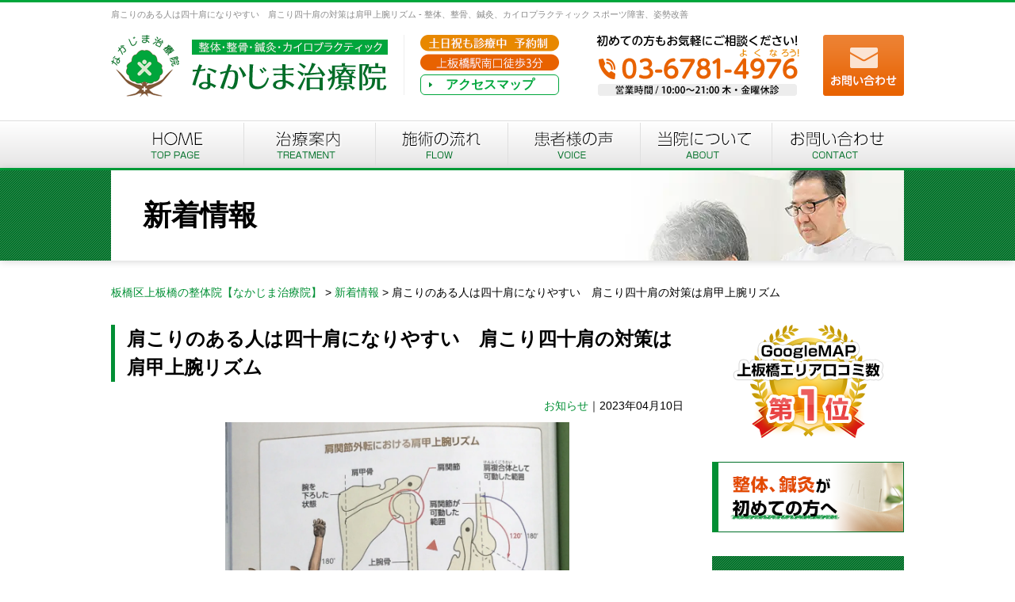

--- FILE ---
content_type: text/html; charset=UTF-8
request_url: https://nakaji-chiryo.com/%E8%82%A9%E3%81%93%E3%82%8A%E3%81%AE%E3%81%82%E3%82%8B%E4%BA%BA%E3%81%AF%E5%9B%9B%E5%8D%81%E8%82%A9%E3%81%AB%E3%81%AA%E3%82%8A%E3%82%84%E3%81%99%E3%81%84%E3%80%80%E8%82%A9%E3%81%93%E3%82%8A%E5%9B%9B/
body_size: 33194
content:
<!DOCTYPE html>
<html dir="ltr" lang="ja" prefix="og: https://ogp.me/ns#" class="no-js no-svg">
<head>
<meta charset="UTF-8">
<link rel="stylesheet" href="https://nakaji-chiryo.com/wp-content/themes/nakajima/tpl/css/import.css" media="all">
<link rel="stylesheet" href="https://nakaji-chiryo.com/wp-content/themes/nakajima/tpl/css/font-awesome.min.css" media="all">
<script src="https://ajax.googleapis.com/ajax/libs/jquery/1.8.3/jquery.min.js"></script>
<script src="https://nakaji-chiryo.com/wp-content/themes/nakajima/tpl/js/rollover.js" type="text/javascript"></script>
<script src="https://nakaji-chiryo.com/wp-content/themes/nakajima/tpl/js/jquery.matchHeight.js" type="text/javascript"></script>
<script src="https://nakaji-chiryo.com/wp-content/themes/nakajima/tpl/js/common.js" type="text/javascript"></script>
<script src="https://nakaji-chiryo.com/wp-content/themes/nakajima/tpl/js/jquery.bxslider.js" type="text/javascript"></script>
<script>
$(function(){
	var slideNum = $('.slide ul li').size();
	$('.slide ul').bxSlider({
		slideWidth: 234,
		minSlides: 1,
		maxSlides: 4,
		moveSlides: 1,
		slideMargin: 30,
    touchEnabled: false,
    speed:600,
    auto:true,
    pause:4000,
    useCSS:true,
    controls: true,
    pager: false
	});

	$('.slide-single ul').bxSlider({
		slideWidth: 500,
		minSlides: 1,
		maxSlides: 2,
		moveSlides: 1,
		slideMargin: 24,
    touchEnabled: false,
    speed:1000,
    auto:true,
    pause:4000,
    useCSS:true,
    controls: true,
    pager: false
	});

	
});
</script>
<script>
if(!jQuery.support.opacity){
  $('body').prepend('<div id="error"><p>あなたは古いInternet Explorerをご利用中であり、大変危険な脆弱性が確認されています。<br>セキュリティを向上させるため、またウェブサイトを快適に閲覧するために、<br />ブラウザの無料バージョンアップを強くお勧めします。</p><p>&rarr; <a href="http://www.google.com/chrome/intl/ja/landing.html" target="_blank">最も人気の高いブラウザ、Google Chromeのダウンロードはこちら</a><br />&rarr; <a href="http://www.microsoft.com/ja-jp/windows/products/winfamily/ie/function/default.aspx" target="_blank">最新版のInternet Explorerのダウンロードはこちら</a></p></div>');
}
</script>
<script>
  (function(i,s,o,g,r,a,m){i['GoogleAnalyticsObject']=r;i[r]=i[r]||function(){
  (i[r].q=i[r].q||[]).push(arguments)},i[r].l=1*new Date();a=s.createElement(o),
  m=s.getElementsByTagName(o)[0];a.async=1;a.src=g;m.parentNode.insertBefore(a,m)
  })(window,document,'script','https://www.google-analytics.com/analytics.js','ga');

  ga('create', '', 'auto');
  ga('send', 'pageview');

</script>
<script data-cfasync="false" data-no-defer="1" data-no-minify="1" data-no-optimize="1">var ewww_webp_supported=!1;function check_webp_feature(A,e){var w;e=void 0!==e?e:function(){},ewww_webp_supported?e(ewww_webp_supported):((w=new Image).onload=function(){ewww_webp_supported=0<w.width&&0<w.height,e&&e(ewww_webp_supported)},w.onerror=function(){e&&e(!1)},w.src="data:image/webp;base64,"+{alpha:"UklGRkoAAABXRUJQVlA4WAoAAAAQAAAAAAAAAAAAQUxQSAwAAAARBxAR/Q9ERP8DAABWUDggGAAAABQBAJ0BKgEAAQAAAP4AAA3AAP7mtQAAAA=="}[A])}check_webp_feature("alpha");</script><script data-cfasync="false" data-no-defer="1" data-no-minify="1" data-no-optimize="1">var Arrive=function(c,w){"use strict";if(c.MutationObserver&&"undefined"!=typeof HTMLElement){var r,a=0,u=(r=HTMLElement.prototype.matches||HTMLElement.prototype.webkitMatchesSelector||HTMLElement.prototype.mozMatchesSelector||HTMLElement.prototype.msMatchesSelector,{matchesSelector:function(e,t){return e instanceof HTMLElement&&r.call(e,t)},addMethod:function(e,t,r){var a=e[t];e[t]=function(){return r.length==arguments.length?r.apply(this,arguments):"function"==typeof a?a.apply(this,arguments):void 0}},callCallbacks:function(e,t){t&&t.options.onceOnly&&1==t.firedElems.length&&(e=[e[0]]);for(var r,a=0;r=e[a];a++)r&&r.callback&&r.callback.call(r.elem,r.elem);t&&t.options.onceOnly&&1==t.firedElems.length&&t.me.unbindEventWithSelectorAndCallback.call(t.target,t.selector,t.callback)},checkChildNodesRecursively:function(e,t,r,a){for(var i,n=0;i=e[n];n++)r(i,t,a)&&a.push({callback:t.callback,elem:i}),0<i.childNodes.length&&u.checkChildNodesRecursively(i.childNodes,t,r,a)},mergeArrays:function(e,t){var r,a={};for(r in e)e.hasOwnProperty(r)&&(a[r]=e[r]);for(r in t)t.hasOwnProperty(r)&&(a[r]=t[r]);return a},toElementsArray:function(e){return e=void 0!==e&&("number"!=typeof e.length||e===c)?[e]:e}}),e=(l.prototype.addEvent=function(e,t,r,a){a={target:e,selector:t,options:r,callback:a,firedElems:[]};return this._beforeAdding&&this._beforeAdding(a),this._eventsBucket.push(a),a},l.prototype.removeEvent=function(e){for(var t,r=this._eventsBucket.length-1;t=this._eventsBucket[r];r--)e(t)&&(this._beforeRemoving&&this._beforeRemoving(t),(t=this._eventsBucket.splice(r,1))&&t.length&&(t[0].callback=null))},l.prototype.beforeAdding=function(e){this._beforeAdding=e},l.prototype.beforeRemoving=function(e){this._beforeRemoving=e},l),t=function(i,n){var o=new e,l=this,s={fireOnAttributesModification:!1};return o.beforeAdding(function(t){var e=t.target;e!==c.document&&e!==c||(e=document.getElementsByTagName("html")[0]);var r=new MutationObserver(function(e){n.call(this,e,t)}),a=i(t.options);r.observe(e,a),t.observer=r,t.me=l}),o.beforeRemoving(function(e){e.observer.disconnect()}),this.bindEvent=function(e,t,r){t=u.mergeArrays(s,t);for(var a=u.toElementsArray(this),i=0;i<a.length;i++)o.addEvent(a[i],e,t,r)},this.unbindEvent=function(){var r=u.toElementsArray(this);o.removeEvent(function(e){for(var t=0;t<r.length;t++)if(this===w||e.target===r[t])return!0;return!1})},this.unbindEventWithSelectorOrCallback=function(r){var a=u.toElementsArray(this),i=r,e="function"==typeof r?function(e){for(var t=0;t<a.length;t++)if((this===w||e.target===a[t])&&e.callback===i)return!0;return!1}:function(e){for(var t=0;t<a.length;t++)if((this===w||e.target===a[t])&&e.selector===r)return!0;return!1};o.removeEvent(e)},this.unbindEventWithSelectorAndCallback=function(r,a){var i=u.toElementsArray(this);o.removeEvent(function(e){for(var t=0;t<i.length;t++)if((this===w||e.target===i[t])&&e.selector===r&&e.callback===a)return!0;return!1})},this},i=new function(){var s={fireOnAttributesModification:!1,onceOnly:!1,existing:!1};function n(e,t,r){return!(!u.matchesSelector(e,t.selector)||(e._id===w&&(e._id=a++),-1!=t.firedElems.indexOf(e._id)))&&(t.firedElems.push(e._id),!0)}var c=(i=new t(function(e){var t={attributes:!1,childList:!0,subtree:!0};return e.fireOnAttributesModification&&(t.attributes=!0),t},function(e,i){e.forEach(function(e){var t=e.addedNodes,r=e.target,a=[];null!==t&&0<t.length?u.checkChildNodesRecursively(t,i,n,a):"attributes"===e.type&&n(r,i)&&a.push({callback:i.callback,elem:r}),u.callCallbacks(a,i)})})).bindEvent;return i.bindEvent=function(e,t,r){t=void 0===r?(r=t,s):u.mergeArrays(s,t);var a=u.toElementsArray(this);if(t.existing){for(var i=[],n=0;n<a.length;n++)for(var o=a[n].querySelectorAll(e),l=0;l<o.length;l++)i.push({callback:r,elem:o[l]});if(t.onceOnly&&i.length)return r.call(i[0].elem,i[0].elem);setTimeout(u.callCallbacks,1,i)}c.call(this,e,t,r)},i},o=new function(){var a={};function i(e,t){return u.matchesSelector(e,t.selector)}var n=(o=new t(function(){return{childList:!0,subtree:!0}},function(e,r){e.forEach(function(e){var t=e.removedNodes,e=[];null!==t&&0<t.length&&u.checkChildNodesRecursively(t,r,i,e),u.callCallbacks(e,r)})})).bindEvent;return o.bindEvent=function(e,t,r){t=void 0===r?(r=t,a):u.mergeArrays(a,t),n.call(this,e,t,r)},o};d(HTMLElement.prototype),d(NodeList.prototype),d(HTMLCollection.prototype),d(HTMLDocument.prototype),d(Window.prototype);var n={};return s(i,n,"unbindAllArrive"),s(o,n,"unbindAllLeave"),n}function l(){this._eventsBucket=[],this._beforeAdding=null,this._beforeRemoving=null}function s(e,t,r){u.addMethod(t,r,e.unbindEvent),u.addMethod(t,r,e.unbindEventWithSelectorOrCallback),u.addMethod(t,r,e.unbindEventWithSelectorAndCallback)}function d(e){e.arrive=i.bindEvent,s(i,e,"unbindArrive"),e.leave=o.bindEvent,s(o,e,"unbindLeave")}}(window,void 0),ewww_webp_supported=!1;function check_webp_feature(e,t){var r;ewww_webp_supported?t(ewww_webp_supported):((r=new Image).onload=function(){ewww_webp_supported=0<r.width&&0<r.height,t(ewww_webp_supported)},r.onerror=function(){t(!1)},r.src="data:image/webp;base64,"+{alpha:"UklGRkoAAABXRUJQVlA4WAoAAAAQAAAAAAAAAAAAQUxQSAwAAAARBxAR/Q9ERP8DAABWUDggGAAAABQBAJ0BKgEAAQAAAP4AAA3AAP7mtQAAAA==",animation:"UklGRlIAAABXRUJQVlA4WAoAAAASAAAAAAAAAAAAQU5JTQYAAAD/////AABBTk1GJgAAAAAAAAAAAAAAAAAAAGQAAABWUDhMDQAAAC8AAAAQBxAREYiI/gcA"}[e])}function ewwwLoadImages(e){if(e){for(var t=document.querySelectorAll(".batch-image img, .image-wrapper a, .ngg-pro-masonry-item a, .ngg-galleria-offscreen-seo-wrapper a"),r=0,a=t.length;r<a;r++)ewwwAttr(t[r],"data-src",t[r].getAttribute("data-webp")),ewwwAttr(t[r],"data-thumbnail",t[r].getAttribute("data-webp-thumbnail"));for(var i=document.querySelectorAll("div.woocommerce-product-gallery__image"),r=0,a=i.length;r<a;r++)ewwwAttr(i[r],"data-thumb",i[r].getAttribute("data-webp-thumb"))}for(var n=document.querySelectorAll("video"),r=0,a=n.length;r<a;r++)ewwwAttr(n[r],"poster",e?n[r].getAttribute("data-poster-webp"):n[r].getAttribute("data-poster-image"));for(var o,l=document.querySelectorAll("img.ewww_webp_lazy_load"),r=0,a=l.length;r<a;r++)e&&(ewwwAttr(l[r],"data-lazy-srcset",l[r].getAttribute("data-lazy-srcset-webp")),ewwwAttr(l[r],"data-srcset",l[r].getAttribute("data-srcset-webp")),ewwwAttr(l[r],"data-lazy-src",l[r].getAttribute("data-lazy-src-webp")),ewwwAttr(l[r],"data-src",l[r].getAttribute("data-src-webp")),ewwwAttr(l[r],"data-orig-file",l[r].getAttribute("data-webp-orig-file")),ewwwAttr(l[r],"data-medium-file",l[r].getAttribute("data-webp-medium-file")),ewwwAttr(l[r],"data-large-file",l[r].getAttribute("data-webp-large-file")),null!=(o=l[r].getAttribute("srcset"))&&!1!==o&&o.includes("R0lGOD")&&ewwwAttr(l[r],"src",l[r].getAttribute("data-lazy-src-webp"))),l[r].className=l[r].className.replace(/\bewww_webp_lazy_load\b/,"");for(var s=document.querySelectorAll(".ewww_webp"),r=0,a=s.length;r<a;r++)e?(ewwwAttr(s[r],"srcset",s[r].getAttribute("data-srcset-webp")),ewwwAttr(s[r],"src",s[r].getAttribute("data-src-webp")),ewwwAttr(s[r],"data-orig-file",s[r].getAttribute("data-webp-orig-file")),ewwwAttr(s[r],"data-medium-file",s[r].getAttribute("data-webp-medium-file")),ewwwAttr(s[r],"data-large-file",s[r].getAttribute("data-webp-large-file")),ewwwAttr(s[r],"data-large_image",s[r].getAttribute("data-webp-large_image")),ewwwAttr(s[r],"data-src",s[r].getAttribute("data-webp-src"))):(ewwwAttr(s[r],"srcset",s[r].getAttribute("data-srcset-img")),ewwwAttr(s[r],"src",s[r].getAttribute("data-src-img"))),s[r].className=s[r].className.replace(/\bewww_webp\b/,"ewww_webp_loaded");window.jQuery&&jQuery.fn.isotope&&jQuery.fn.imagesLoaded&&(jQuery(".fusion-posts-container-infinite").imagesLoaded(function(){jQuery(".fusion-posts-container-infinite").hasClass("isotope")&&jQuery(".fusion-posts-container-infinite").isotope()}),jQuery(".fusion-portfolio:not(.fusion-recent-works) .fusion-portfolio-wrapper").imagesLoaded(function(){jQuery(".fusion-portfolio:not(.fusion-recent-works) .fusion-portfolio-wrapper").isotope()}))}function ewwwWebPInit(e){ewwwLoadImages(e),ewwwNggLoadGalleries(e),document.arrive(".ewww_webp",function(){ewwwLoadImages(e)}),document.arrive(".ewww_webp_lazy_load",function(){ewwwLoadImages(e)}),document.arrive("videos",function(){ewwwLoadImages(e)}),"loading"==document.readyState?document.addEventListener("DOMContentLoaded",ewwwJSONParserInit):("undefined"!=typeof galleries&&ewwwNggParseGalleries(e),ewwwWooParseVariations(e))}function ewwwAttr(e,t,r){null!=r&&!1!==r&&e.setAttribute(t,r)}function ewwwJSONParserInit(){"undefined"!=typeof galleries&&check_webp_feature("alpha",ewwwNggParseGalleries),check_webp_feature("alpha",ewwwWooParseVariations)}function ewwwWooParseVariations(e){if(e)for(var t=document.querySelectorAll("form.variations_form"),r=0,a=t.length;r<a;r++){var i=t[r].getAttribute("data-product_variations"),n=!1;try{for(var o in i=JSON.parse(i))void 0!==i[o]&&void 0!==i[o].image&&(void 0!==i[o].image.src_webp&&(i[o].image.src=i[o].image.src_webp,n=!0),void 0!==i[o].image.srcset_webp&&(i[o].image.srcset=i[o].image.srcset_webp,n=!0),void 0!==i[o].image.full_src_webp&&(i[o].image.full_src=i[o].image.full_src_webp,n=!0),void 0!==i[o].image.gallery_thumbnail_src_webp&&(i[o].image.gallery_thumbnail_src=i[o].image.gallery_thumbnail_src_webp,n=!0),void 0!==i[o].image.thumb_src_webp&&(i[o].image.thumb_src=i[o].image.thumb_src_webp,n=!0));n&&ewwwAttr(t[r],"data-product_variations",JSON.stringify(i))}catch(e){}}}function ewwwNggParseGalleries(e){if(e)for(var t in galleries){var r=galleries[t];galleries[t].images_list=ewwwNggParseImageList(r.images_list)}}function ewwwNggLoadGalleries(e){e&&document.addEventListener("ngg.galleria.themeadded",function(e,t){window.ngg_galleria._create_backup=window.ngg_galleria.create,window.ngg_galleria.create=function(e,t){var r=$(e).data("id");return galleries["gallery_"+r].images_list=ewwwNggParseImageList(galleries["gallery_"+r].images_list),window.ngg_galleria._create_backup(e,t)}})}function ewwwNggParseImageList(e){for(var t in e){var r=e[t];if(void 0!==r["image-webp"]&&(e[t].image=r["image-webp"],delete e[t]["image-webp"]),void 0!==r["thumb-webp"]&&(e[t].thumb=r["thumb-webp"],delete e[t]["thumb-webp"]),void 0!==r.full_image_webp&&(e[t].full_image=r.full_image_webp,delete e[t].full_image_webp),void 0!==r.srcsets)for(var a in r.srcsets)nggSrcset=r.srcsets[a],void 0!==r.srcsets[a+"-webp"]&&(e[t].srcsets[a]=r.srcsets[a+"-webp"],delete e[t].srcsets[a+"-webp"]);if(void 0!==r.full_srcsets)for(var i in r.full_srcsets)nggFSrcset=r.full_srcsets[i],void 0!==r.full_srcsets[i+"-webp"]&&(e[t].full_srcsets[i]=r.full_srcsets[i+"-webp"],delete e[t].full_srcsets[i+"-webp"])}return e}check_webp_feature("alpha",ewwwWebPInit);</script><script>(function(html){html.className = html.className.replace(/\bno-js\b/,'js')})(document.documentElement);</script>
<title>肩こりのある人は四十肩になりやすい 肩こり四十肩の対策は肩甲上腕リズム - 板橋区上板橋の整体院【なかじま治療院】</title>

		<!-- All in One SEO 4.9.3 - aioseo.com -->
	<meta name="description" content="腕を上げる動きに連動する肩関節と肩甲骨。 肩こりが強ければ強いほどこの肩関節と肩甲骨の連動が低下します。してい" />
	<meta name="robots" content="max-image-preview:large" />
	<meta name="author" content="nakajiAD"/>
	<link rel="canonical" href="https://nakaji-chiryo.com/%e8%82%a9%e3%81%93%e3%82%8a%e3%81%ae%e3%81%82%e3%82%8b%e4%ba%ba%e3%81%af%e5%9b%9b%e5%8d%81%e8%82%a9%e3%81%ab%e3%81%aa%e3%82%8a%e3%82%84%e3%81%99%e3%81%84%e3%80%80%e8%82%a9%e3%81%93%e3%82%8a%e5%9b%9b/" />
	<meta name="generator" content="All in One SEO (AIOSEO) 4.9.3" />
		<meta property="og:locale" content="ja_JP" />
		<meta property="og:site_name" content="板橋区上板橋の整体院【なかじま治療院】 - 板橋区上板橋の整体、整骨、鍼灸、カイロプラクティック" />
		<meta property="og:type" content="article" />
		<meta property="og:title" content="肩こりのある人は四十肩になりやすい 肩こり四十肩の対策は肩甲上腕リズム - 板橋区上板橋の整体院【なかじま治療院】" />
		<meta property="og:description" content="腕を上げる動きに連動する肩関節と肩甲骨。 肩こりが強ければ強いほどこの肩関節と肩甲骨の連動が低下します。してい" />
		<meta property="og:url" content="https://nakaji-chiryo.com/%e8%82%a9%e3%81%93%e3%82%8a%e3%81%ae%e3%81%82%e3%82%8b%e4%ba%ba%e3%81%af%e5%9b%9b%e5%8d%81%e8%82%a9%e3%81%ab%e3%81%aa%e3%82%8a%e3%82%84%e3%81%99%e3%81%84%e3%80%80%e8%82%a9%e3%81%93%e3%82%8a%e5%9b%9b/" />
		<meta property="article:published_time" content="2023-04-10T05:30:17+00:00" />
		<meta property="article:modified_time" content="2023-04-10T05:31:20+00:00" />
		<meta name="twitter:card" content="summary_large_image" />
		<meta name="twitter:title" content="肩こりのある人は四十肩になりやすい 肩こり四十肩の対策は肩甲上腕リズム - 板橋区上板橋の整体院【なかじま治療院】" />
		<meta name="twitter:description" content="腕を上げる動きに連動する肩関節と肩甲骨。 肩こりが強ければ強いほどこの肩関節と肩甲骨の連動が低下します。してい" />
		<script type="application/ld+json" class="aioseo-schema">
			{"@context":"https:\/\/schema.org","@graph":[{"@type":"BlogPosting","@id":"https:\/\/nakaji-chiryo.com\/%e8%82%a9%e3%81%93%e3%82%8a%e3%81%ae%e3%81%82%e3%82%8b%e4%ba%ba%e3%81%af%e5%9b%9b%e5%8d%81%e8%82%a9%e3%81%ab%e3%81%aa%e3%82%8a%e3%82%84%e3%81%99%e3%81%84%e3%80%80%e8%82%a9%e3%81%93%e3%82%8a%e5%9b%9b\/#blogposting","name":"\u80a9\u3053\u308a\u306e\u3042\u308b\u4eba\u306f\u56db\u5341\u80a9\u306b\u306a\u308a\u3084\u3059\u3044 \u80a9\u3053\u308a\u56db\u5341\u80a9\u306e\u5bfe\u7b56\u306f\u80a9\u7532\u4e0a\u8155\u30ea\u30ba\u30e0 - \u677f\u6a4b\u533a\u4e0a\u677f\u6a4b\u306e\u6574\u4f53\u9662\u3010\u306a\u304b\u3058\u307e\u6cbb\u7642\u9662\u3011","headline":"\u80a9\u3053\u308a\u306e\u3042\u308b\u4eba\u306f\u56db\u5341\u80a9\u306b\u306a\u308a\u3084\u3059\u3044\u3000\u80a9\u3053\u308a\u56db\u5341\u80a9\u306e\u5bfe\u7b56\u306f\u80a9\u7532\u4e0a\u8155\u30ea\u30ba\u30e0","author":{"@id":"https:\/\/nakaji-chiryo.com\/author\/nakajiad\/#author"},"publisher":{"@id":"https:\/\/nakaji-chiryo.com\/#organization"},"image":{"@type":"ImageObject","url":"https:\/\/nakaji-chiryo.com\/wp-content\/uploads\/2023\/04\/6C3F496A-2151-470F-AF79-45CE08ADB303.jpeg","width":1920,"height":1475},"datePublished":"2023-04-10T14:30:17+09:00","dateModified":"2023-04-10T14:31:20+09:00","inLanguage":"ja","mainEntityOfPage":{"@id":"https:\/\/nakaji-chiryo.com\/%e8%82%a9%e3%81%93%e3%82%8a%e3%81%ae%e3%81%82%e3%82%8b%e4%ba%ba%e3%81%af%e5%9b%9b%e5%8d%81%e8%82%a9%e3%81%ab%e3%81%aa%e3%82%8a%e3%82%84%e3%81%99%e3%81%84%e3%80%80%e8%82%a9%e3%81%93%e3%82%8a%e5%9b%9b\/#webpage"},"isPartOf":{"@id":"https:\/\/nakaji-chiryo.com\/%e8%82%a9%e3%81%93%e3%82%8a%e3%81%ae%e3%81%82%e3%82%8b%e4%ba%ba%e3%81%af%e5%9b%9b%e5%8d%81%e8%82%a9%e3%81%ab%e3%81%aa%e3%82%8a%e3%82%84%e3%81%99%e3%81%84%e3%80%80%e8%82%a9%e3%81%93%e3%82%8a%e5%9b%9b\/#webpage"},"articleSection":"\u304a\u77e5\u3089\u305b"},{"@type":"BreadcrumbList","@id":"https:\/\/nakaji-chiryo.com\/%e8%82%a9%e3%81%93%e3%82%8a%e3%81%ae%e3%81%82%e3%82%8b%e4%ba%ba%e3%81%af%e5%9b%9b%e5%8d%81%e8%82%a9%e3%81%ab%e3%81%aa%e3%82%8a%e3%82%84%e3%81%99%e3%81%84%e3%80%80%e8%82%a9%e3%81%93%e3%82%8a%e5%9b%9b\/#breadcrumblist","itemListElement":[{"@type":"ListItem","@id":"https:\/\/nakaji-chiryo.com#listItem","position":1,"name":"\u30db\u30fc\u30e0","item":"https:\/\/nakaji-chiryo.com","nextItem":{"@type":"ListItem","@id":"https:\/\/nakaji-chiryo.com\/category\/news\/#listItem","name":"\u304a\u77e5\u3089\u305b"}},{"@type":"ListItem","@id":"https:\/\/nakaji-chiryo.com\/category\/news\/#listItem","position":2,"name":"\u304a\u77e5\u3089\u305b","item":"https:\/\/nakaji-chiryo.com\/category\/news\/","nextItem":{"@type":"ListItem","@id":"https:\/\/nakaji-chiryo.com\/%e8%82%a9%e3%81%93%e3%82%8a%e3%81%ae%e3%81%82%e3%82%8b%e4%ba%ba%e3%81%af%e5%9b%9b%e5%8d%81%e8%82%a9%e3%81%ab%e3%81%aa%e3%82%8a%e3%82%84%e3%81%99%e3%81%84%e3%80%80%e8%82%a9%e3%81%93%e3%82%8a%e5%9b%9b\/#listItem","name":"\u80a9\u3053\u308a\u306e\u3042\u308b\u4eba\u306f\u56db\u5341\u80a9\u306b\u306a\u308a\u3084\u3059\u3044\u3000\u80a9\u3053\u308a\u56db\u5341\u80a9\u306e\u5bfe\u7b56\u306f\u80a9\u7532\u4e0a\u8155\u30ea\u30ba\u30e0"},"previousItem":{"@type":"ListItem","@id":"https:\/\/nakaji-chiryo.com#listItem","name":"\u30db\u30fc\u30e0"}},{"@type":"ListItem","@id":"https:\/\/nakaji-chiryo.com\/%e8%82%a9%e3%81%93%e3%82%8a%e3%81%ae%e3%81%82%e3%82%8b%e4%ba%ba%e3%81%af%e5%9b%9b%e5%8d%81%e8%82%a9%e3%81%ab%e3%81%aa%e3%82%8a%e3%82%84%e3%81%99%e3%81%84%e3%80%80%e8%82%a9%e3%81%93%e3%82%8a%e5%9b%9b\/#listItem","position":3,"name":"\u80a9\u3053\u308a\u306e\u3042\u308b\u4eba\u306f\u56db\u5341\u80a9\u306b\u306a\u308a\u3084\u3059\u3044\u3000\u80a9\u3053\u308a\u56db\u5341\u80a9\u306e\u5bfe\u7b56\u306f\u80a9\u7532\u4e0a\u8155\u30ea\u30ba\u30e0","previousItem":{"@type":"ListItem","@id":"https:\/\/nakaji-chiryo.com\/category\/news\/#listItem","name":"\u304a\u77e5\u3089\u305b"}}]},{"@type":"Organization","@id":"https:\/\/nakaji-chiryo.com\/#organization","name":"\u677f\u6a4b\u533a\u4e0a\u677f\u6a4b\u306e\u6574\u4f53\u9662\u3010\u306a\u304b\u3058\u307e\u6cbb\u7642\u9662\u3011","description":"\u677f\u6a4b\u533a\u4e0a\u677f\u6a4b\u306e\u6574\u4f53\u3001\u6574\u9aa8\u3001\u937c\u7078\u3001\u30ab\u30a4\u30ed\u30d7\u30e9\u30af\u30c6\u30a3\u30c3\u30af","url":"https:\/\/nakaji-chiryo.com\/","telephone":"+81367814976","logo":{"@type":"ImageObject","url":"https:\/\/nakaji-chiryo.com\/wp-content\/themes\/nakajima\/tpl\/img\/logo.png","@id":"https:\/\/nakaji-chiryo.com\/%e8%82%a9%e3%81%93%e3%82%8a%e3%81%ae%e3%81%82%e3%82%8b%e4%ba%ba%e3%81%af%e5%9b%9b%e5%8d%81%e8%82%a9%e3%81%ab%e3%81%aa%e3%82%8a%e3%82%84%e3%81%99%e3%81%84%e3%80%80%e8%82%a9%e3%81%93%e3%82%8a%e5%9b%9b\/#organizationLogo"},"image":{"@id":"https:\/\/nakaji-chiryo.com\/%e8%82%a9%e3%81%93%e3%82%8a%e3%81%ae%e3%81%82%e3%82%8b%e4%ba%ba%e3%81%af%e5%9b%9b%e5%8d%81%e8%82%a9%e3%81%ab%e3%81%aa%e3%82%8a%e3%82%84%e3%81%99%e3%81%84%e3%80%80%e8%82%a9%e3%81%93%e3%82%8a%e5%9b%9b\/#organizationLogo"}},{"@type":"Person","@id":"https:\/\/nakaji-chiryo.com\/author\/nakajiad\/#author","url":"https:\/\/nakaji-chiryo.com\/author\/nakajiad\/","name":"nakajiAD","image":{"@type":"ImageObject","@id":"https:\/\/nakaji-chiryo.com\/%e8%82%a9%e3%81%93%e3%82%8a%e3%81%ae%e3%81%82%e3%82%8b%e4%ba%ba%e3%81%af%e5%9b%9b%e5%8d%81%e8%82%a9%e3%81%ab%e3%81%aa%e3%82%8a%e3%82%84%e3%81%99%e3%81%84%e3%80%80%e8%82%a9%e3%81%93%e3%82%8a%e5%9b%9b\/#authorImage","url":"https:\/\/secure.gravatar.com\/avatar\/691a84347d39fed9fb3151e122888dc2?s=96&d=mm&r=g","width":96,"height":96,"caption":"nakajiAD"}},{"@type":"WebPage","@id":"https:\/\/nakaji-chiryo.com\/%e8%82%a9%e3%81%93%e3%82%8a%e3%81%ae%e3%81%82%e3%82%8b%e4%ba%ba%e3%81%af%e5%9b%9b%e5%8d%81%e8%82%a9%e3%81%ab%e3%81%aa%e3%82%8a%e3%82%84%e3%81%99%e3%81%84%e3%80%80%e8%82%a9%e3%81%93%e3%82%8a%e5%9b%9b\/#webpage","url":"https:\/\/nakaji-chiryo.com\/%e8%82%a9%e3%81%93%e3%82%8a%e3%81%ae%e3%81%82%e3%82%8b%e4%ba%ba%e3%81%af%e5%9b%9b%e5%8d%81%e8%82%a9%e3%81%ab%e3%81%aa%e3%82%8a%e3%82%84%e3%81%99%e3%81%84%e3%80%80%e8%82%a9%e3%81%93%e3%82%8a%e5%9b%9b\/","name":"\u80a9\u3053\u308a\u306e\u3042\u308b\u4eba\u306f\u56db\u5341\u80a9\u306b\u306a\u308a\u3084\u3059\u3044 \u80a9\u3053\u308a\u56db\u5341\u80a9\u306e\u5bfe\u7b56\u306f\u80a9\u7532\u4e0a\u8155\u30ea\u30ba\u30e0 - \u677f\u6a4b\u533a\u4e0a\u677f\u6a4b\u306e\u6574\u4f53\u9662\u3010\u306a\u304b\u3058\u307e\u6cbb\u7642\u9662\u3011","description":"\u8155\u3092\u4e0a\u3052\u308b\u52d5\u304d\u306b\u9023\u52d5\u3059\u308b\u80a9\u95a2\u7bc0\u3068\u80a9\u7532\u9aa8\u3002 \u80a9\u3053\u308a\u304c\u5f37\u3051\u308c\u3070\u5f37\u3044\u307b\u3069\u3053\u306e\u80a9\u95a2\u7bc0\u3068\u80a9\u7532\u9aa8\u306e\u9023\u52d5\u304c\u4f4e\u4e0b\u3057\u307e\u3059\u3002\u3057\u3066\u3044","inLanguage":"ja","isPartOf":{"@id":"https:\/\/nakaji-chiryo.com\/#website"},"breadcrumb":{"@id":"https:\/\/nakaji-chiryo.com\/%e8%82%a9%e3%81%93%e3%82%8a%e3%81%ae%e3%81%82%e3%82%8b%e4%ba%ba%e3%81%af%e5%9b%9b%e5%8d%81%e8%82%a9%e3%81%ab%e3%81%aa%e3%82%8a%e3%82%84%e3%81%99%e3%81%84%e3%80%80%e8%82%a9%e3%81%93%e3%82%8a%e5%9b%9b\/#breadcrumblist"},"author":{"@id":"https:\/\/nakaji-chiryo.com\/author\/nakajiad\/#author"},"creator":{"@id":"https:\/\/nakaji-chiryo.com\/author\/nakajiad\/#author"},"image":{"@type":"ImageObject","url":"https:\/\/nakaji-chiryo.com\/wp-content\/uploads\/2023\/04\/6C3F496A-2151-470F-AF79-45CE08ADB303.jpeg","@id":"https:\/\/nakaji-chiryo.com\/%e8%82%a9%e3%81%93%e3%82%8a%e3%81%ae%e3%81%82%e3%82%8b%e4%ba%ba%e3%81%af%e5%9b%9b%e5%8d%81%e8%82%a9%e3%81%ab%e3%81%aa%e3%82%8a%e3%82%84%e3%81%99%e3%81%84%e3%80%80%e8%82%a9%e3%81%93%e3%82%8a%e5%9b%9b\/#mainImage","width":1920,"height":1475},"primaryImageOfPage":{"@id":"https:\/\/nakaji-chiryo.com\/%e8%82%a9%e3%81%93%e3%82%8a%e3%81%ae%e3%81%82%e3%82%8b%e4%ba%ba%e3%81%af%e5%9b%9b%e5%8d%81%e8%82%a9%e3%81%ab%e3%81%aa%e3%82%8a%e3%82%84%e3%81%99%e3%81%84%e3%80%80%e8%82%a9%e3%81%93%e3%82%8a%e5%9b%9b\/#mainImage"},"datePublished":"2023-04-10T14:30:17+09:00","dateModified":"2023-04-10T14:31:20+09:00"},{"@type":"WebSite","@id":"https:\/\/nakaji-chiryo.com\/#website","url":"https:\/\/nakaji-chiryo.com\/","name":"\u677f\u6a4b\u533a\u4e0a\u677f\u6a4b\u306e\u6574\u4f53\u9662\u3010\u306a\u304b\u3058\u307e\u6cbb\u7642\u9662\u3011","description":"\u677f\u6a4b\u533a\u4e0a\u677f\u6a4b\u306e\u6574\u4f53\u3001\u6574\u9aa8\u3001\u937c\u7078\u3001\u30ab\u30a4\u30ed\u30d7\u30e9\u30af\u30c6\u30a3\u30c3\u30af","inLanguage":"ja","publisher":{"@id":"https:\/\/nakaji-chiryo.com\/#organization"}}]}
		</script>
		<!-- All in One SEO -->

<link rel="alternate" type="application/rss+xml" title="板橋区上板橋の整体院【なかじま治療院】 &raquo; フィード" href="https://nakaji-chiryo.com/feed/" />
<link rel="alternate" type="application/rss+xml" title="板橋区上板橋の整体院【なかじま治療院】 &raquo; コメントフィード" href="https://nakaji-chiryo.com/comments/feed/" />
<link rel="alternate" type="application/rss+xml" title="板橋区上板橋の整体院【なかじま治療院】 &raquo; 肩こりのある人は四十肩になりやすい　肩こり四十肩の対策は肩甲上腕リズム のコメントのフィード" href="https://nakaji-chiryo.com/%e8%82%a9%e3%81%93%e3%82%8a%e3%81%ae%e3%81%82%e3%82%8b%e4%ba%ba%e3%81%af%e5%9b%9b%e5%8d%81%e8%82%a9%e3%81%ab%e3%81%aa%e3%82%8a%e3%82%84%e3%81%99%e3%81%84%e3%80%80%e8%82%a9%e3%81%93%e3%82%8a%e5%9b%9b/feed/" />
<script type="text/javascript">
window._wpemojiSettings = {"baseUrl":"https:\/\/s.w.org\/images\/core\/emoji\/14.0.0\/72x72\/","ext":".png","svgUrl":"https:\/\/s.w.org\/images\/core\/emoji\/14.0.0\/svg\/","svgExt":".svg","source":{"concatemoji":"https:\/\/nakaji-chiryo.com\/wp-includes\/js\/wp-emoji-release.min.js?ver=6.1.9"}};
/*! This file is auto-generated */
!function(e,a,t){var n,r,o,i=a.createElement("canvas"),p=i.getContext&&i.getContext("2d");function s(e,t){var a=String.fromCharCode,e=(p.clearRect(0,0,i.width,i.height),p.fillText(a.apply(this,e),0,0),i.toDataURL());return p.clearRect(0,0,i.width,i.height),p.fillText(a.apply(this,t),0,0),e===i.toDataURL()}function c(e){var t=a.createElement("script");t.src=e,t.defer=t.type="text/javascript",a.getElementsByTagName("head")[0].appendChild(t)}for(o=Array("flag","emoji"),t.supports={everything:!0,everythingExceptFlag:!0},r=0;r<o.length;r++)t.supports[o[r]]=function(e){if(p&&p.fillText)switch(p.textBaseline="top",p.font="600 32px Arial",e){case"flag":return s([127987,65039,8205,9895,65039],[127987,65039,8203,9895,65039])?!1:!s([55356,56826,55356,56819],[55356,56826,8203,55356,56819])&&!s([55356,57332,56128,56423,56128,56418,56128,56421,56128,56430,56128,56423,56128,56447],[55356,57332,8203,56128,56423,8203,56128,56418,8203,56128,56421,8203,56128,56430,8203,56128,56423,8203,56128,56447]);case"emoji":return!s([129777,127995,8205,129778,127999],[129777,127995,8203,129778,127999])}return!1}(o[r]),t.supports.everything=t.supports.everything&&t.supports[o[r]],"flag"!==o[r]&&(t.supports.everythingExceptFlag=t.supports.everythingExceptFlag&&t.supports[o[r]]);t.supports.everythingExceptFlag=t.supports.everythingExceptFlag&&!t.supports.flag,t.DOMReady=!1,t.readyCallback=function(){t.DOMReady=!0},t.supports.everything||(n=function(){t.readyCallback()},a.addEventListener?(a.addEventListener("DOMContentLoaded",n,!1),e.addEventListener("load",n,!1)):(e.attachEvent("onload",n),a.attachEvent("onreadystatechange",function(){"complete"===a.readyState&&t.readyCallback()})),(e=t.source||{}).concatemoji?c(e.concatemoji):e.wpemoji&&e.twemoji&&(c(e.twemoji),c(e.wpemoji)))}(window,document,window._wpemojiSettings);
</script>
<style type="text/css">
img.wp-smiley,
img.emoji {
	display: inline !important;
	border: none !important;
	box-shadow: none !important;
	height: 1em !important;
	width: 1em !important;
	margin: 0 0.07em !important;
	vertical-align: -0.1em !important;
	background: none !important;
	padding: 0 !important;
}
</style>
	<link rel='stylesheet' id='wp-block-library-css' href='https://nakaji-chiryo.com/wp-includes/css/dist/block-library/style.min.css?ver=6.1.9' type='text/css' media='all' />
<link rel='stylesheet' id='aioseo/css/src/vue/standalone/blocks/table-of-contents/global.scss-css' href='https://nakaji-chiryo.com/wp-content/plugins/all-in-one-seo-pack/dist/Lite/assets/css/table-of-contents/global.e90f6d47.css?ver=4.9.3' type='text/css' media='all' />
<link rel='stylesheet' id='classic-theme-styles-css' href='https://nakaji-chiryo.com/wp-includes/css/classic-themes.min.css?ver=1' type='text/css' media='all' />
<style id='global-styles-inline-css' type='text/css'>
body{--wp--preset--color--black: #000000;--wp--preset--color--cyan-bluish-gray: #abb8c3;--wp--preset--color--white: #ffffff;--wp--preset--color--pale-pink: #f78da7;--wp--preset--color--vivid-red: #cf2e2e;--wp--preset--color--luminous-vivid-orange: #ff6900;--wp--preset--color--luminous-vivid-amber: #fcb900;--wp--preset--color--light-green-cyan: #7bdcb5;--wp--preset--color--vivid-green-cyan: #00d084;--wp--preset--color--pale-cyan-blue: #8ed1fc;--wp--preset--color--vivid-cyan-blue: #0693e3;--wp--preset--color--vivid-purple: #9b51e0;--wp--preset--gradient--vivid-cyan-blue-to-vivid-purple: linear-gradient(135deg,rgba(6,147,227,1) 0%,rgb(155,81,224) 100%);--wp--preset--gradient--light-green-cyan-to-vivid-green-cyan: linear-gradient(135deg,rgb(122,220,180) 0%,rgb(0,208,130) 100%);--wp--preset--gradient--luminous-vivid-amber-to-luminous-vivid-orange: linear-gradient(135deg,rgba(252,185,0,1) 0%,rgba(255,105,0,1) 100%);--wp--preset--gradient--luminous-vivid-orange-to-vivid-red: linear-gradient(135deg,rgba(255,105,0,1) 0%,rgb(207,46,46) 100%);--wp--preset--gradient--very-light-gray-to-cyan-bluish-gray: linear-gradient(135deg,rgb(238,238,238) 0%,rgb(169,184,195) 100%);--wp--preset--gradient--cool-to-warm-spectrum: linear-gradient(135deg,rgb(74,234,220) 0%,rgb(151,120,209) 20%,rgb(207,42,186) 40%,rgb(238,44,130) 60%,rgb(251,105,98) 80%,rgb(254,248,76) 100%);--wp--preset--gradient--blush-light-purple: linear-gradient(135deg,rgb(255,206,236) 0%,rgb(152,150,240) 100%);--wp--preset--gradient--blush-bordeaux: linear-gradient(135deg,rgb(254,205,165) 0%,rgb(254,45,45) 50%,rgb(107,0,62) 100%);--wp--preset--gradient--luminous-dusk: linear-gradient(135deg,rgb(255,203,112) 0%,rgb(199,81,192) 50%,rgb(65,88,208) 100%);--wp--preset--gradient--pale-ocean: linear-gradient(135deg,rgb(255,245,203) 0%,rgb(182,227,212) 50%,rgb(51,167,181) 100%);--wp--preset--gradient--electric-grass: linear-gradient(135deg,rgb(202,248,128) 0%,rgb(113,206,126) 100%);--wp--preset--gradient--midnight: linear-gradient(135deg,rgb(2,3,129) 0%,rgb(40,116,252) 100%);--wp--preset--duotone--dark-grayscale: url('#wp-duotone-dark-grayscale');--wp--preset--duotone--grayscale: url('#wp-duotone-grayscale');--wp--preset--duotone--purple-yellow: url('#wp-duotone-purple-yellow');--wp--preset--duotone--blue-red: url('#wp-duotone-blue-red');--wp--preset--duotone--midnight: url('#wp-duotone-midnight');--wp--preset--duotone--magenta-yellow: url('#wp-duotone-magenta-yellow');--wp--preset--duotone--purple-green: url('#wp-duotone-purple-green');--wp--preset--duotone--blue-orange: url('#wp-duotone-blue-orange');--wp--preset--font-size--small: 13px;--wp--preset--font-size--medium: 20px;--wp--preset--font-size--large: 36px;--wp--preset--font-size--x-large: 42px;--wp--preset--spacing--20: 0.44rem;--wp--preset--spacing--30: 0.67rem;--wp--preset--spacing--40: 1rem;--wp--preset--spacing--50: 1.5rem;--wp--preset--spacing--60: 2.25rem;--wp--preset--spacing--70: 3.38rem;--wp--preset--spacing--80: 5.06rem;}:where(.is-layout-flex){gap: 0.5em;}body .is-layout-flow > .alignleft{float: left;margin-inline-start: 0;margin-inline-end: 2em;}body .is-layout-flow > .alignright{float: right;margin-inline-start: 2em;margin-inline-end: 0;}body .is-layout-flow > .aligncenter{margin-left: auto !important;margin-right: auto !important;}body .is-layout-constrained > .alignleft{float: left;margin-inline-start: 0;margin-inline-end: 2em;}body .is-layout-constrained > .alignright{float: right;margin-inline-start: 2em;margin-inline-end: 0;}body .is-layout-constrained > .aligncenter{margin-left: auto !important;margin-right: auto !important;}body .is-layout-constrained > :where(:not(.alignleft):not(.alignright):not(.alignfull)){max-width: var(--wp--style--global--content-size);margin-left: auto !important;margin-right: auto !important;}body .is-layout-constrained > .alignwide{max-width: var(--wp--style--global--wide-size);}body .is-layout-flex{display: flex;}body .is-layout-flex{flex-wrap: wrap;align-items: center;}body .is-layout-flex > *{margin: 0;}:where(.wp-block-columns.is-layout-flex){gap: 2em;}.has-black-color{color: var(--wp--preset--color--black) !important;}.has-cyan-bluish-gray-color{color: var(--wp--preset--color--cyan-bluish-gray) !important;}.has-white-color{color: var(--wp--preset--color--white) !important;}.has-pale-pink-color{color: var(--wp--preset--color--pale-pink) !important;}.has-vivid-red-color{color: var(--wp--preset--color--vivid-red) !important;}.has-luminous-vivid-orange-color{color: var(--wp--preset--color--luminous-vivid-orange) !important;}.has-luminous-vivid-amber-color{color: var(--wp--preset--color--luminous-vivid-amber) !important;}.has-light-green-cyan-color{color: var(--wp--preset--color--light-green-cyan) !important;}.has-vivid-green-cyan-color{color: var(--wp--preset--color--vivid-green-cyan) !important;}.has-pale-cyan-blue-color{color: var(--wp--preset--color--pale-cyan-blue) !important;}.has-vivid-cyan-blue-color{color: var(--wp--preset--color--vivid-cyan-blue) !important;}.has-vivid-purple-color{color: var(--wp--preset--color--vivid-purple) !important;}.has-black-background-color{background-color: var(--wp--preset--color--black) !important;}.has-cyan-bluish-gray-background-color{background-color: var(--wp--preset--color--cyan-bluish-gray) !important;}.has-white-background-color{background-color: var(--wp--preset--color--white) !important;}.has-pale-pink-background-color{background-color: var(--wp--preset--color--pale-pink) !important;}.has-vivid-red-background-color{background-color: var(--wp--preset--color--vivid-red) !important;}.has-luminous-vivid-orange-background-color{background-color: var(--wp--preset--color--luminous-vivid-orange) !important;}.has-luminous-vivid-amber-background-color{background-color: var(--wp--preset--color--luminous-vivid-amber) !important;}.has-light-green-cyan-background-color{background-color: var(--wp--preset--color--light-green-cyan) !important;}.has-vivid-green-cyan-background-color{background-color: var(--wp--preset--color--vivid-green-cyan) !important;}.has-pale-cyan-blue-background-color{background-color: var(--wp--preset--color--pale-cyan-blue) !important;}.has-vivid-cyan-blue-background-color{background-color: var(--wp--preset--color--vivid-cyan-blue) !important;}.has-vivid-purple-background-color{background-color: var(--wp--preset--color--vivid-purple) !important;}.has-black-border-color{border-color: var(--wp--preset--color--black) !important;}.has-cyan-bluish-gray-border-color{border-color: var(--wp--preset--color--cyan-bluish-gray) !important;}.has-white-border-color{border-color: var(--wp--preset--color--white) !important;}.has-pale-pink-border-color{border-color: var(--wp--preset--color--pale-pink) !important;}.has-vivid-red-border-color{border-color: var(--wp--preset--color--vivid-red) !important;}.has-luminous-vivid-orange-border-color{border-color: var(--wp--preset--color--luminous-vivid-orange) !important;}.has-luminous-vivid-amber-border-color{border-color: var(--wp--preset--color--luminous-vivid-amber) !important;}.has-light-green-cyan-border-color{border-color: var(--wp--preset--color--light-green-cyan) !important;}.has-vivid-green-cyan-border-color{border-color: var(--wp--preset--color--vivid-green-cyan) !important;}.has-pale-cyan-blue-border-color{border-color: var(--wp--preset--color--pale-cyan-blue) !important;}.has-vivid-cyan-blue-border-color{border-color: var(--wp--preset--color--vivid-cyan-blue) !important;}.has-vivid-purple-border-color{border-color: var(--wp--preset--color--vivid-purple) !important;}.has-vivid-cyan-blue-to-vivid-purple-gradient-background{background: var(--wp--preset--gradient--vivid-cyan-blue-to-vivid-purple) !important;}.has-light-green-cyan-to-vivid-green-cyan-gradient-background{background: var(--wp--preset--gradient--light-green-cyan-to-vivid-green-cyan) !important;}.has-luminous-vivid-amber-to-luminous-vivid-orange-gradient-background{background: var(--wp--preset--gradient--luminous-vivid-amber-to-luminous-vivid-orange) !important;}.has-luminous-vivid-orange-to-vivid-red-gradient-background{background: var(--wp--preset--gradient--luminous-vivid-orange-to-vivid-red) !important;}.has-very-light-gray-to-cyan-bluish-gray-gradient-background{background: var(--wp--preset--gradient--very-light-gray-to-cyan-bluish-gray) !important;}.has-cool-to-warm-spectrum-gradient-background{background: var(--wp--preset--gradient--cool-to-warm-spectrum) !important;}.has-blush-light-purple-gradient-background{background: var(--wp--preset--gradient--blush-light-purple) !important;}.has-blush-bordeaux-gradient-background{background: var(--wp--preset--gradient--blush-bordeaux) !important;}.has-luminous-dusk-gradient-background{background: var(--wp--preset--gradient--luminous-dusk) !important;}.has-pale-ocean-gradient-background{background: var(--wp--preset--gradient--pale-ocean) !important;}.has-electric-grass-gradient-background{background: var(--wp--preset--gradient--electric-grass) !important;}.has-midnight-gradient-background{background: var(--wp--preset--gradient--midnight) !important;}.has-small-font-size{font-size: var(--wp--preset--font-size--small) !important;}.has-medium-font-size{font-size: var(--wp--preset--font-size--medium) !important;}.has-large-font-size{font-size: var(--wp--preset--font-size--large) !important;}.has-x-large-font-size{font-size: var(--wp--preset--font-size--x-large) !important;}
.wp-block-navigation a:where(:not(.wp-element-button)){color: inherit;}
:where(.wp-block-columns.is-layout-flex){gap: 2em;}
.wp-block-pullquote{font-size: 1.5em;line-height: 1.6;}
</style>
<link rel='stylesheet' id='twentyseventeen-style-css' href='https://nakaji-chiryo.com/wp-content/themes/nakajima/style.css?ver=6.1.9' type='text/css' media='all' />
<!--[if lt IE 9]>
<link rel='stylesheet' id='twentyseventeen-ie8-css' href='https://nakaji-chiryo.com/wp-content/themes/nakajima/assets/css/ie8.css?ver=1.0' type='text/css' media='all' />
<![endif]-->
<!--[if lt IE 9]>
<script type='text/javascript' src='https://nakaji-chiryo.com/wp-content/themes/nakajima/assets/js/html5.js?ver=3.7.3' id='html5-js'></script>
<![endif]-->
<script type='text/javascript' src='https://nakaji-chiryo.com/wp-includes/js/jquery/jquery.min.js?ver=3.6.1' id='jquery-core-js'></script>
<script type='text/javascript' src='https://nakaji-chiryo.com/wp-includes/js/jquery/jquery-migrate.min.js?ver=3.3.2' id='jquery-migrate-js'></script>
<link rel="https://api.w.org/" href="https://nakaji-chiryo.com/wp-json/" /><link rel="alternate" type="application/json" href="https://nakaji-chiryo.com/wp-json/wp/v2/posts/3503" /><link rel="EditURI" type="application/rsd+xml" title="RSD" href="https://nakaji-chiryo.com/xmlrpc.php?rsd" />
<link rel="wlwmanifest" type="application/wlwmanifest+xml" href="https://nakaji-chiryo.com/wp-includes/wlwmanifest.xml" />
<meta name="generator" content="WordPress 6.1.9" />
<link rel='shortlink' href='https://nakaji-chiryo.com/?p=3503' />
<link rel="alternate" type="application/json+oembed" href="https://nakaji-chiryo.com/wp-json/oembed/1.0/embed?url=https%3A%2F%2Fnakaji-chiryo.com%2F%25e8%2582%25a9%25e3%2581%2593%25e3%2582%258a%25e3%2581%25ae%25e3%2581%2582%25e3%2582%258b%25e4%25ba%25ba%25e3%2581%25af%25e5%259b%259b%25e5%258d%2581%25e8%2582%25a9%25e3%2581%25ab%25e3%2581%25aa%25e3%2582%258a%25e3%2582%2584%25e3%2581%2599%25e3%2581%2584%25e3%2580%2580%25e8%2582%25a9%25e3%2581%2593%25e3%2582%258a%25e5%259b%259b%2F" />
<link rel="alternate" type="text/xml+oembed" href="https://nakaji-chiryo.com/wp-json/oembed/1.0/embed?url=https%3A%2F%2Fnakaji-chiryo.com%2F%25e8%2582%25a9%25e3%2581%2593%25e3%2582%258a%25e3%2581%25ae%25e3%2581%2582%25e3%2582%258b%25e4%25ba%25ba%25e3%2581%25af%25e5%259b%259b%25e5%258d%2581%25e8%2582%25a9%25e3%2581%25ab%25e3%2581%25aa%25e3%2582%258a%25e3%2582%2584%25e3%2581%2599%25e3%2581%2584%25e3%2580%2580%25e8%2582%25a9%25e3%2581%2593%25e3%2582%258a%25e5%259b%259b%2F&#038;format=xml" />
<link rel="pingback" href="https://nakaji-chiryo.com/xmlrpc.php">
<noscript><style>.lazyload[data-src]{display:none !important;}</style></noscript><style>.lazyload{background-image:none !important;}.lazyload:before{background-image:none !important;}</style>		<style type="text/css" id="wp-custom-css">
			.wsp-container ul li {
  line-height: 2.0;
}
.wsp-container ul li a {
  color: inherit;
  text-decoration: none;
}
.wsp-container ul ul{
	margin-left:1em;
	font-size:0.9em
}		</style>
		</head>

<body class="post-template-default single single-post postid-3503 single-format-standard has-header-image colors-light">
<script data-cfasync="false" data-no-defer="1" data-no-minify="1" data-no-optimize="1">if(typeof ewww_webp_supported==="undefined"){var ewww_webp_supported=!1}if(ewww_webp_supported){document.body.classList.add("webp-support")}</script>
<div id="wrapper">

  <header class="clearfix">

    <div class="header-top">
			<div class="inner">
								<h1>肩こりのある人は四十肩になりやすい　肩こり四十肩の対策は肩甲上腕リズム - 整体、整骨、鍼灸、カイロプラクティック スポーツ障害、姿勢改善</h1>
							</div>
    </div>

  	<div class="header-bottom">
			<div class="inner">
				<div class="header-logo">
				<a href="https://nakaji-chiryo.com">
					<img src="[data-uri]" width="288" height="38" alt="整体・整骨・鍼灸・カイロブラクティックならなかじま治療院" data-src="https://nakaji-chiryo.com/wp-content/themes/nakajima/tpl/img/logo.png" decoding="async" class="lazyload ewww_webp_lazy_load" data-eio-rwidth="349" data-eio-rheight="78" data-src-webp="https://nakaji-chiryo.com/wp-content/themes/nakajima/tpl/img/logo.png.webp" /><noscript><img src="https://nakaji-chiryo.com/wp-content/themes/nakajima/tpl/img/logo.png" width="288" height="38" alt="整体・整骨・鍼灸・カイロブラクティックならなかじま治療院" data-eio="l" /></noscript>
				</a>
				</div>
				<div class="header-meta">
					<ul>
						<li><img src="[data-uri]" width="175" height="21" alt="整体・整骨・鍼灸　土日祝も診療中、予約制" data-src="https://nakaji-chiryo.com/wp-content/themes/nakajima/tpl/img/header-meta01.png" decoding="async" class="lazyload ewww_webp_lazy_load" data-eio-rwidth="175" data-eio-rheight="21" data-src-webp="https://nakaji-chiryo.com/wp-content/themes/nakajima/tpl/img/header-meta01.png.webp" /><noscript><img src="https://nakaji-chiryo.com/wp-content/themes/nakajima/tpl/img/header-meta01.png" width="175" height="21" alt="整体・整骨・鍼灸　土日祝も診療中、予約制" data-eio="l" /></noscript></li>
						<li><img src="[data-uri]" width="175" height="21" alt="整体・整骨・鍼灸　上板橋駅南口すぐ(20秒)" data-src="https://nakaji-chiryo.com/wp-content/themes/nakajima/tpl/img/header-meta02.png" decoding="async" class="lazyload ewww_webp_lazy_load" data-eio-rwidth="175" data-eio-rheight="21" data-src-webp="https://nakaji-chiryo.com/wp-content/themes/nakajima/tpl/img/header-meta02.png.webp" /><noscript><img src="https://nakaji-chiryo.com/wp-content/themes/nakajima/tpl/img/header-meta02.png" width="175" height="21" alt="整体・整骨・鍼灸　上板橋駅南口すぐ(20秒)" data-eio="l" /></noscript></li>
					</ul>
					<div class="btn"><a href="https://nakaji-chiryo.com/about#service-content06"><span>アクセスマップ</span></a></div>
				</div>
				<div class="sp-header-menu">
					<ul>
						<li><a href="tel:0367814976"><img src="[data-uri]" width="120" height="120" alt="電話" data-src="https://nakaji-chiryo.com/wp-content/themes/nakajima/tpl/img/sp/btn-tel.png" decoding="async" class="lazyload ewww_webp_lazy_load" data-eio-rwidth="120" data-eio-rheight="120" data-src-webp="https://nakaji-chiryo.com/wp-content/themes/nakajima/tpl/img/sp/btn-tel.png.webp" /><noscript><img src="https://nakaji-chiryo.com/wp-content/themes/nakajima/tpl/img/sp/btn-tel.png" width="120" height="120" alt="電話" data-eio="l" /></noscript></a></li>
						<li><a href="" class="sp-menu"><img src="[data-uri]" width="120" height="120" alt="メニュー" data-src="https://nakaji-chiryo.com/wp-content/themes/nakajima/tpl/img/sp/btn-menu.png" decoding="async" class="lazyload ewww_webp_lazy_load" data-eio-rwidth="120" data-eio-rheight="120" data-src-webp="https://nakaji-chiryo.com/wp-content/themes/nakajima/tpl/img/sp/btn-menu.png.webp" /><noscript><img src="https://nakaji-chiryo.com/wp-content/themes/nakajima/tpl/img/sp/btn-menu.png" width="120" height="120" alt="メニュー" data-eio="l" /></noscript></a></li>
					</ul>
				</div>

				<div class="header-contact">
					<div class="tel"><img src="[data-uri]" width="32" height="32" alt="整体・整骨・鍼灸　初めての方もお気軽にご連絡ください!03-6781-4976｜営業時間10:00〜21:00 木曜休診" data-src="https://nakaji-chiryo.com/wp-content/themes/nakajima/tpl/img/header-contact.png" decoding="async" class="lazyload ewww_webp_lazy_load" data-eio-rwidth="256" data-eio-rheight="77" data-src-webp="https://nakaji-chiryo.com/wp-content/themes/nakajima/tpl/img/header-contact.png.webp" /><noscript><img src="https://nakaji-chiryo.com/wp-content/themes/nakajima/tpl/img/header-contact.png" width="32" height="32" alt="整体・整骨・鍼灸　初めての方もお気軽にご連絡ください!03-6781-4976｜営業時間10:00〜21:00 木曜休診" data-eio="l" /></noscript></div>
					<div class="btn"><a href="https://nakaji-chiryo.com/contact"><img src="[data-uri]" width="102" height="77" alt="お問い合わせはこちら" class="rollover lazyload ewww_webp_lazy_load" data-src="https://nakaji-chiryo.com/wp-content/themes/nakajima/tpl/img/header-contatct_on.png" decoding="async" data-eio-rwidth="102" data-eio-rheight="77" data-src-webp="https://nakaji-chiryo.com/wp-content/themes/nakajima/tpl/img/header-contatct_on.png.webp" /><noscript><img src="https://nakaji-chiryo.com/wp-content/themes/nakajima/tpl/img/header-contatct_on.png" width="102" height="77" alt="お問い合わせはこちら" class="rollover" data-eio="l" /></noscript></a></div>
				</div>

				</div>
			</div>

	</header>

	
  <nav>
    <ul class="inner clearfix">
			<li class="gnavi01"><a href="https://nakaji-chiryo.com"><span>HOME</span></a></li>
      <li class="gnavi02 pulldown">
				<a href="https://nakaji-chiryo.com/service/"><span>治療案内</span></a>
				<ul>
					<li>
						<a href="https://nakaji-chiryo.com/beginner/"><span>はじめての方へ</span></a>
					</li>
					<li>
						<a href="https://nakaji-chiryo.com/hari/"><span>はり・きゅう</span></a>
					</li>
					<li>
						<a href="https://nakaji-chiryo.com/chiropractic/"><span>整体・カイロ</span></a>
					</li>
					<li>
						<a href="https://nakaji-chiryo.com/shituke/"><span>カラダの躾体操</span></a>
					</li>
				</ul>
      </li>
      <li class="gnavi03">
				<a href="https://nakaji-chiryo.com/flow"><span>施術の流れ</span></a>
      </li>
      <li class="gnavi04 pulldown">
        <a href="https://nakaji-chiryo.com/example_cat2/uservoice/"><span>患者様の声</span></a>
				<ul>
					<li>
						<a href="https://nakaji-chiryo.com/example_cat2/treatmentex/"><span>治療事例</span></a>
					</li>
					<li>
						<a href="https://nakaji-chiryo.com/voices"><span>患者様の声・治療事例</span></a>
					</li>
				</ul>
      </li>
      <li class="gnavi05 pulldown">
        <a href="https://nakaji-chiryo.com/about/"><span>当院について</span></a>
				<ul>
					<li>
						<a href="https://nakaji-chiryo.com/news/"><span>新着情報</span></a>
					</li>
					<li>
						<a href="https://nakaji-chiryo.com/category/院長便り/"><span>院長便り</span></a>
					</li>
					<li>
						<a href="https://nakaji-chiryo.com/category/治療院便り/"><span>治療院便り</span></a>
					</li>
				</ul>
      </li>
      <li class="gnavi06">
        <a href="https://nakaji-chiryo.com/contact"><span>お問い合わせ</span></a>
      </li>
    </ul>
  </nav>
	<div id="page-header">
		<div class="inner">
			<h2>新着情報</h2>
		</div>
	</div>
  
  <div id="content">
		
		<div id="column" class="inner clearfix">
			
			<div class="breadcrumbs">
					<span property="itemListElement" typeof="ListItem"><a property="item" typeof="WebPage" title="板橋区上板橋の整体院【なかじま治療院】へ移動" href="https://nakaji-chiryo.com" class="home"><span property="name">板橋区上板橋の整体院【なかじま治療院】</span></a><meta property="position" content="1"></span> &gt; <span property="itemListElement" typeof="ListItem"><a property="item" typeof="WebPage" title="新着情報一覧" href="/news" class="post post-post current-item"><span property="name">新着情報</span></a><meta property="position" content="2"></span> &gt; <span property="itemListElement" typeof="ListItem"><span property="name">肩こりのある人は四十肩になりやすい　肩こり四十肩の対策は肩甲上腕リズム</span><meta property="position" content="2"></span>			</div>
			
			<div id="main-content">
				
								<section id="voice-entry" class="page-example">
					
					<div class="body clearfix">
													<article class="clearfix">
							<h3>肩こりのある人は四十肩になりやすい　肩こり四十肩の対策は肩甲上腕リズム</h3>
														<div class="date"><a href="https://nakaji-chiryo.com/category/news/">お知らせ</a>｜2023年04月10日</div>
							<div class="thumbnails">
								<figure>
																<img width="1920" height="1475" src="[data-uri]" class="attachment-post-thumbnail size-post-thumbnail wp-post-image lazyload ewww_webp_lazy_load" alt="" decoding="async" sizes="100vw" data-src="https://nakaji-chiryo.com/wp-content/uploads/2023/04/6C3F496A-2151-470F-AF79-45CE08ADB303.jpeg" data-eio-rwidth="1920" data-eio-rheight="1475" data-src-webp="https://nakaji-chiryo.com/wp-content/uploads/2023/04/6C3F496A-2151-470F-AF79-45CE08ADB303.jpeg.webp" /><noscript><img width="1920" height="1475" src="https://nakaji-chiryo.com/wp-content/uploads/2023/04/6C3F496A-2151-470F-AF79-45CE08ADB303.jpeg" class="attachment-post-thumbnail size-post-thumbnail wp-post-image" alt="" decoding="async" sizes="100vw" data-eio="l" /></noscript>																</figure>
							</div>
							<div class="body">
							<p>腕を上げる動きに連動する肩関節と肩甲骨。<br />
肩こりが強ければ強いほどこの肩関節と肩甲骨の連動が低下します。しています。<br />
腕を上げる動作において肩関節と肩甲骨は可動範囲が「2:1」の割合で連動する。基本姿位(気をつけの姿勢)からバンザイをして肩が180°移転する時肩関節は120°しか動いていない。肩関節と連動して肩甲骨が60°上方回旋することで180°の肩関節外転は成り立っている。肩関節2:肩甲骨1の割合はほぽ一定でありこの割合を「肩甲上腕」リズムという。<br />
肩甲骨の動きが小さいとそれにともなって肩関節の動きも小さくなるため腕が高く上がらない。<br />
ただし肩甲上腕リズムが作用するのは肩関節の外転で30°以上屈曲では60°までは肩甲骨が胸郭に固定されるため肩関節だけが単独で可動する。<br />
肩関節外転および屈曲の動作は主導筋の三角筋と肩甲骨上方回旋に作用する僧帽筋や前鋸筋が一緒に働くことにより力強い動きが可能となっている。</p>
							</div>
						</article>
												<div class="page-navi clearfix">
							<a href="https://nakaji-chiryo.com/news">新着情報一覧へ</a>
						</div>
					</div>

					
				</section>
				
</div>
<div id="side-content">
	<div class="side-banner"><img src="[data-uri]" width="191" height="143" alt="GoogleMAP上板橋エリア口コミ数第1位" data-src="https://nakaji-chiryo.com/wp-content/themes/nakajima/tpl/img/side-ranking.png" decoding="async" class="lazyload ewww_webp_lazy_load" data-eio-rwidth="191" data-eio-rheight="143" data-src-webp="https://nakaji-chiryo.com/wp-content/themes/nakajima/tpl/img/side-ranking.png.webp" /><noscript><img src="https://nakaji-chiryo.com/wp-content/themes/nakajima/tpl/img/side-ranking.png" width="191" height="143" alt="GoogleMAP上板橋エリア口コミ数第1位" data-eio="l" /></noscript></div>
	<div class="side-banner"><a href="https://nakaji-chiryo.com/beginner"><img src="[data-uri]" width="191" height="143" alt="整体、鍼灸が初めての方へ" data-src="https://nakaji-chiryo.com/wp-content/themes/nakajima/tpl/img/side-banner01.png" decoding="async" class="lazyload ewww_webp_lazy_load" data-eio-rwidth="242" data-eio-rheight="89" data-src-webp="https://nakaji-chiryo.com/wp-content/themes/nakajima/tpl/img/side-banner01.png.webp" /><noscript><img src="https://nakaji-chiryo.com/wp-content/themes/nakajima/tpl/img/side-banner01.png" width="191" height="143" alt="整体、鍼灸が初めての方へ" data-eio="l" /></noscript></a></div>
	<aside class="side-contact">
		<div class="tel"><a href="tel:0367814976" class="tel-link"><img src="[data-uri]" width="191" height="143" alt="ご予約・お問い合わせは03-6781-4976" data-src="https://nakaji-chiryo.com/wp-content/themes/nakajima/tpl/img/side-contact-tel.png" decoding="async" class="lazyload ewww_webp_lazy_load" data-eio-rwidth="209" data-eio-rheight="55" data-src-webp="https://nakaji-chiryo.com/wp-content/themes/nakajima/tpl/img/side-contact-tel.png.webp" /><noscript><img src="https://nakaji-chiryo.com/wp-content/themes/nakajima/tpl/img/side-contact-tel.png" width="191" height="143" alt="ご予約・お問い合わせは03-6781-4976" data-eio="l" /></noscript></a></div>
		<div class="copy">ご予約はお電話にて承ります。</div>
		<div class="btn"><a href="https://nakaji-chiryo.com/service"><span>診療案内はこちら</span></a></div>
	</aside>

	<aside class="side-content">
		<h3><img src="[data-uri]" width="209" height="45" alt="症状別、患者様の声と治療事例" data-src="https://nakaji-chiryo.com/wp-content/themes/nakajima/tpl/img/side-title01.png" decoding="async" class="lazyload ewww_webp_lazy_load" data-eio-rwidth="209" data-eio-rheight="45" data-src-webp="https://nakaji-chiryo.com/wp-content/themes/nakajima/tpl/img/side-title01.png.webp" /><noscript><img src="https://nakaji-chiryo.com/wp-content/themes/nakajima/tpl/img/side-title01.png" width="209" height="45" alt="症状別、患者様の声と治療事例" data-eio="l" /></noscript></h3>
		<ul>
					</ul>
		<div class="btn"><a href="https://nakaji-chiryo.com/voices">一覧を見る</a></div>
	</aside>

	<!--<div class="side-banner"><a href="https://nakaji-chiryo.com/service/#service-content03"><img src="[data-uri]" width="191" height="143" alt="WEB限定、初回特別料金" data-src="https://nakaji-chiryo.com/wp-content/themes/nakajima/tpl/img/side-banner02.png" decoding="async" class="lazyload ewww_webp_lazy_load" data-eio-rwidth="242" data-eio-rheight="88" data-src-webp="https://nakaji-chiryo.com/wp-content/themes/nakajima/tpl/img/side-banner02.png.webp" /><noscript><img src="https://nakaji-chiryo.com/wp-content/themes/nakajima/tpl/img/side-banner02.png" width="191" height="143" alt="WEB限定、初回特別料金" data-eio="l" /></noscript></a></div>-->
			<div class="side-cal"><iframe  style="border-width:0" width="455" height="260" frameborder="0" scrolling="no" data-src="https://calendar.google.com/calendar/embed?showTitle=0&amp;showTabs=0&amp;showCalendars=0&amp;showTz=0&amp;height=260&amp;wkst=1&amp;bgcolor=%23FFFFFF&amp;src=nakajichiryo1971%40gmail.com&amp;color=%23A32929&amp;ctz=Asia%2FTokyo" class="lazyload"></iframe></div>
		<div class="side-banner"><a href="https://nakaji-chiryo.com/hari"><img src="[data-uri]" width="191" height="143" alt="はり・きゅう治療について" data-src="https://nakaji-chiryo.com/wp-content/themes/nakajima/tpl/img/side-banner03.png" decoding="async" class="lazyload ewww_webp_lazy_load" data-eio-rwidth="242" data-eio-rheight="80" data-src-webp="https://nakaji-chiryo.com/wp-content/themes/nakajima/tpl/img/side-banner03.png.webp" /><noscript><img src="https://nakaji-chiryo.com/wp-content/themes/nakajima/tpl/img/side-banner03.png" width="191" height="143" alt="はり・きゅう治療について" data-eio="l" /></noscript></a></div>
	<div class="side-banner"><a href="https://nakaji-chiryo.com/chiropractic"><img src="[data-uri]" width="191" height="143" alt="整体・カイロプラクティックについて" data-src="https://nakaji-chiryo.com/wp-content/themes/nakajima/tpl/img/side-banner04.png" decoding="async" class="lazyload ewww_webp_lazy_load" data-eio-rwidth="242" data-eio-rheight="80" data-src-webp="https://nakaji-chiryo.com/wp-content/themes/nakajima/tpl/img/side-banner04.png.webp" /><noscript><img src="https://nakaji-chiryo.com/wp-content/themes/nakajima/tpl/img/side-banner04.png" width="191" height="143" alt="整体・カイロプラクティックについて" data-eio="l" /></noscript></a></div>
	<div class="side-banner"><a href="https://nakaji-chiryo.com/shituke"><img src="[data-uri]" width="191" height="143" alt="カラダの躾体操について" data-src="https://nakaji-chiryo.com/wp-content/themes/nakajima/tpl/img/side-banner05.png" decoding="async" class="lazyload ewww_webp_lazy_load" data-eio-rwidth="242" data-eio-rheight="80" data-src-webp="https://nakaji-chiryo.com/wp-content/themes/nakajima/tpl/img/side-banner05.png.webp" /><noscript><img src="https://nakaji-chiryo.com/wp-content/themes/nakajima/tpl/img/side-banner05.png" width="191" height="143" alt="カラダの躾体操について" data-eio="l" /></noscript></a></div>

	<aside class="side-content">
		<h3><img src="[data-uri]" width="209" height="45" alt="治療事例" data-src="https://nakaji-chiryo.com/wp-content/themes/nakajima/tpl/img/side-title02.png" decoding="async" class="lazyload ewww_webp_lazy_load" data-eio-rwidth="79" data-eio-rheight="20" data-src-webp="https://nakaji-chiryo.com/wp-content/themes/nakajima/tpl/img/side-title02.png.webp" /><noscript><img src="https://nakaji-chiryo.com/wp-content/themes/nakajima/tpl/img/side-title02.png" width="209" height="45" alt="治療事例" data-eio="l" /></noscript></h3>
		<ul>
									<li>五十肩による激痛で睡眠にも影響がでてきてしまいましたが治療を病院などで受けても回復どころか悪化していってしまい何とかして欲しいということでご来院されました。→<a href="https://nakaji-chiryo.com/voice/%e4%ba%94%e5%8d%81%e8%82%a9%e3%81%ae%e6%bf%80%e7%97%9b%e3%81%8c%e3%81%aa%e3%81%8f%e3%81%aa%e3%81%a3%e3%81%a6%e3%83%9b%e3%83%83%e3%81%a8%e3%81%97%e3%81%a6%e3%81%84%e3%81%be%e3%81%99/">腱板への負担を減らすために上腕肩甲リズムを正常(上腕骨と肩甲骨を2:1にする)にすること肩鎖関節、胸鎖関節の可動域を正常にすることインナーマッスルの大円筋、棘上筋、肩甲下筋とアウターマッスルの三角筋、僧帽筋を調整していく施術で五十肩の激痛から回復していただけました。</a></li>
						<li>3ヶ月も続く腰の痛み、整形外科や整体に通っても腰の痛みが改善されないことにより仕事や生活にもやる気が失せてきてしまっていたが何とかしなければと気力を出して探していたところなかじま治療院を見つけ出してご来院してくれました。→<a href="https://nakaji-chiryo.com/voice/3%e3%83%b6%e6%9c%88%e3%82%82%e7%b6%9a%e3%81%8f%e8%85%b0%e3%81%ae%e7%97%9b%e3%81%bf%e3%81%8c%e6%95%b4%e4%bd%93%e6%b2%bb%e7%99%82%e3%81%a7%e5%85%83%e6%b0%97%e3%81%ab%e3%81%aa%e3%82%8a%e3%81%be%e3%81%97/">文章の中にもありましたが3ヶ月も続く腰の痛みについて原因とそれに対する治療方法を説明して解っていただくとここでなら辛い腰痛が治っていくかもしれないと期待をもっていただけたようで更に治療をしていくと1回目の治療から痛みが減っていることを感じていただけたことからこれでやっと腰痛が治っていくと信頼していただけて良かったです。この様に期待を持ってよく治すぞとという患者様の前向きな気持ちと的確な治療が早期回復には大事になります。</a></li>
						<li>足を着くのも痛くて到底ベリーダンスで膝を曲げて体重を掛け続けるなど無理な状態で、3月の発表会を前にしてどうしましょうとかなり動揺されてご来院されました。→<a href="https://nakaji-chiryo.com/voice/%e5%8f%b3%e8%86%9d%e3%81%ae%e7%97%9b%e3%81%bf%e3%81%8c%e7%84%a1%e3%81%8f%e3%81%aa%e3%82%8a%e3%83%99%e3%83%aa%e3%83%bc%e3%83%80%e3%83%b3%e3%82%b9%e3%81%ae%e7%99%ba%e8%a1%a8%e4%bc%9a%e3%81%ab%e7%84%a1/">鍼治療で関節包と膝蓋靭帯の炎症を取る治療で80％痛みが改善され整体治療で膝蓋骨の可動性と脛骨の捻れを取る治療にて100％痛みがなくなっていただけました。</a></li>
						<li>どこに行っても良くならない足趾の鋭く強い痛み。好きなランニングどころか普通の生活で歩くまたは足を着くだけで痛みが出るため困っていたところランニング仲間の山本さんが私も膝の痛みが治ったからなかじま治療院へ行ってみたらと紹介を受けてご来院されました。→<a href="https://nakaji-chiryo.com/voice/%e3%83%a2%e3%83%bc%e3%83%88%e3%83%b3%e7%a5%9e%e7%b5%8c%e8%85%ab%e3%81%ab%e3%82%88%e3%82%8b%e5%b7%a6%e7%ac%ac3%e8%b6%be%e3%81%ae%e7%97%9b%e3%81%bf%e3%81%8c%e6%b2%bb%e3%82%8a%e3%83%a9%e3%83%b3%e3%83%8b/">左足趾の鋭く強い痛みはモートン神経腫でした。
足首から足部を構成する骨の距骨、舟状骨、楔状骨、第2、3中足骨の可動域が低下してランニングや歩行時の衝撃吸収がうまく出来ずに脛骨神経から足底神経に余分な負担がかかり神経腫となっていたことが原因と判明したので整体治療で足首から足部の骨の可動域を正常に戻して神経腫の炎症を鍼治療で鎮めていく施術を行っていくと歩いても痛く無くなりランニングしても痛くなくなり完治していただけました。</a></li>
						<li>動悸、息切れ、胃痛が辛くて病院などで診てもらっても特に悪いところはありませんと言われて返されてしまい幸田さんの辛さは理解されないまま当然ながら病状も良くならないままで休職にまで追い込まれてしまいなかじま治療院で頚椎症を治療されて治った所さんからの勧めでこの辛い動悸、息切れ、胃痛が何とかなりますかとご来院されました。→<a href="https://nakaji-chiryo.com/voice/%e9%8d%bc%e6%b2%bb%e7%99%82%e3%81%a7%e5%8b%95%e6%82%b8%e3%80%81%e6%81%af%e5%88%87%e3%82%8c%e3%80%81%e8%83%83%e7%97%9b%e3%81%8c%e5%8f%8e%e3%81%be%e3%81%a3%e3%81%a6%e5%be%a9%e8%81%b7%e3%82%92%e6%9e%9c/">鍼治療で自律神経の交感神経と副交感神経を調整する治療を行なっていきました。
先ず1回目は以下のツボを使っていきました。
胃兪、百会、神門、関元、章門
1回目の結果は動悸、息切れが半減、胃痛は２割程度減となりました。
このような鍼治療を5回続けると動悸、息切れ、胃痛がなくなってくれました。そして会社にもいけるようになり症状も治まったままで落ち着いてくれるようになりました。辛くて辛くて仕方なかった生活も元に戻り健やかな日常を取り戻すことができて良かったと思っております。</a></li>
					</ul>
		<div class="btn"><a href="https://nakaji-chiryo.com/voices">一覧を見る</a></div>
	</aside>
	<aside class="side-area">
		<div class="side-header"><h3><img src="[data-uri]" width="209" height="45" alt="アクセス" data-src="https://nakaji-chiryo.com/wp-content/themes/nakajima/tpl/img/side-title03.png" decoding="async" class="lazyload ewww_webp_lazy_load" data-eio-rwidth="78" data-eio-rheight="19" data-src-webp="https://nakaji-chiryo.com/wp-content/themes/nakajima/tpl/img/side-title03.png.webp" /><noscript><img src="https://nakaji-chiryo.com/wp-content/themes/nakajima/tpl/img/side-title03.png" width="209" height="45" alt="アクセス" data-eio="l" /></noscript></h3></div>
		<div class="logo"><img src="[data-uri]" width="207" height="57" alt="すべては患者様の笑顔のために、なかじま治療院" data-src="https://nakaji-chiryo.com/wp-content/themes/nakajima/tpl/img/side-logo.png" decoding="async" class="lazyload ewww_webp_lazy_load" data-eio-rwidth="207" data-eio-rheight="57" data-src-webp="https://nakaji-chiryo.com/wp-content/themes/nakajima/tpl/img/side-logo.png.webp" /><noscript><img src="https://nakaji-chiryo.com/wp-content/themes/nakajima/tpl/img/side-logo.png" width="207" height="57" alt="すべては患者様の笑顔のために、なかじま治療院" data-eio="l" /></noscript></div>
		<div class="tel"><a href="tel:0367814976" class="tel-link"><img src="[data-uri]" width="207" height="57" alt="03-6781-4976" data-src="https://nakaji-chiryo.com/wp-content/themes/nakajima/tpl/img/side-tel.png" decoding="async" class="lazyload ewww_webp_lazy_load" data-eio-rwidth="209" data-eio-rheight="34" data-src-webp="https://nakaji-chiryo.com/wp-content/themes/nakajima/tpl/img/side-tel.png.webp" /><noscript><img src="https://nakaji-chiryo.com/wp-content/themes/nakajima/tpl/img/side-tel.png" width="207" height="57" alt="03-6781-4976" data-eio="l" /></noscript></a></div>
		<div class="address"><p>〒174-0076<br>
			東京都板橋区上板橋2-2-19 1F</p></div>
		<div class="address2"><p>東武東上線 上板橋駅<br>南口から徒歩3分
	</p></div>
		<div class="map"><iframe  width="600" height="450" style="border:0;" allowfullscreen="" loading="lazy" referrerpolicy="no-referrer-when-downgrade" data-src="https://www.google.com/maps/embed?pb=!1m18!1m12!1m3!1d809.3881033030266!2d139.67425322919297!3d35.761804487005385!2m3!1f0!2f0!3f0!3m2!1i1024!2i768!4f13.1!3m3!1m2!1s0x6018ecdedf3b09db%3A0x76dfbd0952e9d87c!2z44CSMTc0LTAwNzYg5p2x5Lqs6YO95p2_5qmL5Yy65LiK5p2_5qmL77yS5LiB55uu77yS4oiS77yR77yZIOW4uOmZuOWxi-mFkuW6lyAxZg!5e0!3m2!1sja!2sjp!4v1674693075074!5m2!1sja!2sjp" class="lazyload"></iframe></div>
		<div class="image"><figure><img src="[data-uri]" width="216" height="152" alt="なかじま治療院" data-src="https://nakaji-chiryo.com/wp-content/themes/nakajima/tpl/img/side-img01.png" decoding="async" class="lazyload ewww_webp_lazy_load" data-eio-rwidth="612" data-eio-rheight="431" data-src-webp="https://nakaji-chiryo.com/wp-content/themes/nakajima/tpl/img/side-img01.png.webp" /><noscript><img src="https://nakaji-chiryo.com/wp-content/themes/nakajima/tpl/img/side-img01.png" width="216" height="152" alt="なかじま治療院" data-eio="l" /></noscript></figure>
		</div>
	</aside>
	<div class="fb"><iframe  width="242" height="500" style="border:none;overflow:hidden" scrolling="no" frameborder="0" allowTransparency="true" class="pc lazyload" data-src="https://www.facebook.com/plugins/page.php?href=https%3A%2F%2Fwww.facebook.com%2Fnakajichiryo4976%2F&tabs=timeline&width=242&height=500&small_header=false&adapt_container_width=true&hide_cover=false&show_facepile=false&appId"></iframe>
	<iframe  width="360" height="500" style="border:none;overflow:hidden" scrolling="no" frameborder="0" allowTransparency="true" class="sp lazyload" data-src="https://www.facebook.com/plugins/page.php?href=https%3A%2F%2Fwww.facebook.com%2Fnakajichiryo4976%2F&tabs=timeline&width=360&height=500&small_header=false&adapt_container_width=true&hide_cover=false&show_facepile=false&appId"></iframe></div>
</div>

</div>

<div id="pagetop"><a href="#wrapper"><img src="[data-uri]" width="44" height="56" alt="ページトッップへ" data-src="https://nakaji-chiryo.com/wp-content/themes/nakajima/tpl/img/pagetop.png" decoding="async" class="lazyload ewww_webp_lazy_load" data-eio-rwidth="70" data-eio-rheight="70" data-src-webp="https://nakaji-chiryo.com/wp-content/themes/nakajima/tpl/img/pagetop.png.webp" /><noscript><img src="https://nakaji-chiryo.com/wp-content/themes/nakajima/tpl/img/pagetop.png" width="44" height="56" alt="ページトッップへ" data-eio="l" /></noscript></a></div>

	</div>

<footer>

	<div class="footer-main">
		<div class="inner clearfix">
			<div class="footer-main-left">
				<div class="footer-logo">
					<a href="https://nakaji-chiryo.com">
						<img src="[data-uri]" width="282" height="42" alt="すべては患者様の笑顔のために、なかじま治療院" data-src="https://nakaji-chiryo.com/wp-content/themes/nakajima/tpl/img/footer-logo.png" decoding="async" class="lazyload ewww_webp_lazy_load" data-eio-rwidth="298" data-eio-rheight="93" data-src-webp="https://nakaji-chiryo.com/wp-content/themes/nakajima/tpl/img/footer-logo.png.webp" /><noscript><img src="https://nakaji-chiryo.com/wp-content/themes/nakajima/tpl/img/footer-logo.png" width="282" height="42" alt="すべては患者様の笑顔のために、なかじま治療院" data-eio="l" /></noscript>
					</a>
				</div>
				<div class="footer-contact2">
					<div class="tel"><a href="tel:03-6781-4976" class="tel-link"><img src="[data-uri]" width="282" height="42" alt="03-6781-4976(営業時間 / 10:00〜21:00 木曜・金曜休診)｜土日祝も診療中、上板橋駅南口徒歩3分" data-src="https://nakaji-chiryo.com/wp-content/themes/nakajima/tpl/img/footer-tel.png" decoding="async" class="lazyload ewww_webp_lazy_load" data-eio-rwidth="302" data-eio-rheight="110" data-src-webp="https://nakaji-chiryo.com/wp-content/themes/nakajima/tpl/img/footer-tel.png.webp" /><noscript><img src="https://nakaji-chiryo.com/wp-content/themes/nakajima/tpl/img/footer-tel.png" width="282" height="42" alt="03-6781-4976(営業時間 / 10:00〜21:00 木曜・金曜休診)｜土日祝も診療中、上板橋駅南口徒歩3分" data-eio="l" /></noscript></a></div>
				</div>
			</div>
			<div class="footer-main-right">
				<h3>サイトマップ</h3>
				<div class="menu">
					<ul>
						<li><a href="https://nakaji-chiryo.com">HOME</a></li>
						<li><a href="https://nakaji-chiryo.com/beginner">はじめての方へ</a></li>
						<li class="child"><a href="https://nakaji-chiryo.com/hari">はり・きゅう</a></li>
						<li class="child"><a href="https://nakaji-chiryo.com/chiropractic">整体・カイロ</a></li>
						<li><a href="https://nakaji-chiryo.com/service">治療案内</a></li>
						<li><a href="https://nakaji-chiryo.com/shituke">カラダの躾（しつけ）体操</a></li>
					</ul>
					<ul>
					<li><a href="https://nakaji-chiryo.com/flow">施術の流れ</a></li>
					<li><a href="https://nakaji-chiryo.com/service/#service-content03">料金について</a></li>
					<li><a href="https://nakaji-chiryo.com/example_cat2/treatmentex/">治療事例</a></li>
					<li><a href="https://nakaji-chiryo.com/example_cat2/uservoice/">患者様の声</a></li>
					<li><a href="https://nakaji-chiryo.com/question">よくあるご質問</a></li>
					</ul>
					<ul>
					<li><a href="https://nakaji-chiryo.com/news">新着情報</a></li>
						<li class="child"><a href="https://nakaji-chiryo.com/category/院長便り/">院長便り</a></li>
						<li class="child"><a href="https://nakaji-chiryo.com/category/治療院便り/">治療院便り</a></li>
					<li><a href="https://nakaji-chiryo.com/about">当院について</a></li>
					<li><a href="https://nakaji-chiryo.com/contact">お問い合わせ</a></li>
				</ul>
				</div>
			</div>
		</div>
	</div>
	<div class="copyright">Copyright なかじま治療院 All Rights Reserved.</div>
</footer>

</div><!-- #wrapper -->
<script type='text/javascript' id='eio-lazy-load-js-before'>
var eio_lazy_vars = {"exactdn_domain":"","skip_autoscale":0,"threshold":0};
</script>
<script type='text/javascript' src='https://nakaji-chiryo.com/wp-content/plugins/ewww-image-optimizer/includes/lazysizes.min.js?ver=750' id='eio-lazy-load-js'></script>
<script type='text/javascript' id='twentyseventeen-skip-link-focus-fix-js-extra'>
/* <![CDATA[ */
var twentyseventeenScreenReaderText = {"quote":"<svg class=\"icon icon-quote-right\" aria-hidden=\"true\" role=\"img\"> <use href=\"#icon-quote-right\" xlink:href=\"#icon-quote-right\"><\/use> <\/svg>"};
/* ]]> */
</script>
<script type='text/javascript' src='https://nakaji-chiryo.com/wp-content/themes/nakajima/assets/js/skip-link-focus-fix.js?ver=1.0' id='twentyseventeen-skip-link-focus-fix-js'></script>
<script type='text/javascript' src='https://nakaji-chiryo.com/wp-content/themes/nakajima/assets/js/global.js?ver=1.0' id='twentyseventeen-global-js'></script>
<script type='text/javascript' src='https://nakaji-chiryo.com/wp-content/themes/nakajima/assets/js/jquery.scrollTo.js?ver=2.1.2' id='jquery-scrollto-js'></script>
<script type='text/javascript' src='https://nakaji-chiryo.com/wp-includes/js/comment-reply.min.js?ver=6.1.9' id='comment-reply-js'></script>
<svg style="position: absolute; width: 0; height: 0; overflow: hidden;" version="1.1" xmlns="http://www.w3.org/2000/svg" xmlns:xlink="http://www.w3.org/1999/xlink">
<defs>
<symbol id="icon-behance" viewBox="0 0 37 32">
<path class="path1" d="M33 6.054h-9.125v2.214h9.125v-2.214zM28.5 13.661q-1.607 0-2.607 0.938t-1.107 2.545h7.286q-0.321-3.482-3.571-3.482zM28.786 24.107q1.125 0 2.179-0.571t1.357-1.554h3.946q-1.786 5.482-7.625 5.482-3.821 0-6.080-2.357t-2.259-6.196q0-3.714 2.33-6.17t6.009-2.455q2.464 0 4.295 1.214t2.732 3.196 0.902 4.429q0 0.304-0.036 0.839h-11.75q0 1.982 1.027 3.063t2.973 1.080zM4.946 23.214h5.286q3.661 0 3.661-2.982 0-3.214-3.554-3.214h-5.393v6.196zM4.946 13.625h5.018q1.393 0 2.205-0.652t0.813-2.027q0-2.571-3.393-2.571h-4.643v5.25zM0 4.536h10.607q1.554 0 2.768 0.25t2.259 0.848 1.607 1.723 0.563 2.75q0 3.232-3.071 4.696 2.036 0.571 3.071 2.054t1.036 3.643q0 1.339-0.438 2.438t-1.179 1.848-1.759 1.268-2.161 0.75-2.393 0.232h-10.911v-22.5z"></path>
</symbol>
<symbol id="icon-deviantart" viewBox="0 0 18 32">
<path class="path1" d="M18.286 5.411l-5.411 10.393 0.429 0.554h4.982v7.411h-9.054l-0.786 0.536-2.536 4.875-0.536 0.536h-5.375v-5.411l5.411-10.411-0.429-0.536h-4.982v-7.411h9.054l0.786-0.536 2.536-4.875 0.536-0.536h5.375v5.411z"></path>
</symbol>
<symbol id="icon-medium" viewBox="0 0 32 32">
<path class="path1" d="M10.661 7.518v20.946q0 0.446-0.223 0.759t-0.652 0.313q-0.304 0-0.589-0.143l-8.304-4.161q-0.375-0.179-0.634-0.598t-0.259-0.83v-20.357q0-0.357 0.179-0.607t0.518-0.25q0.25 0 0.786 0.268l9.125 4.571q0.054 0.054 0.054 0.089zM11.804 9.321l9.536 15.464-9.536-4.75v-10.714zM32 9.643v18.821q0 0.446-0.25 0.723t-0.679 0.277-0.839-0.232l-7.875-3.929zM31.946 7.5q0 0.054-4.58 7.491t-5.366 8.705l-6.964-11.321 5.786-9.411q0.304-0.5 0.929-0.5 0.25 0 0.464 0.107l9.661 4.821q0.071 0.036 0.071 0.107z"></path>
</symbol>
<symbol id="icon-slideshare" viewBox="0 0 32 32">
<path class="path1" d="M15.589 13.214q0 1.482-1.134 2.545t-2.723 1.063-2.723-1.063-1.134-2.545q0-1.5 1.134-2.554t2.723-1.054 2.723 1.054 1.134 2.554zM24.554 13.214q0 1.482-1.125 2.545t-2.732 1.063q-1.589 0-2.723-1.063t-1.134-2.545q0-1.5 1.134-2.554t2.723-1.054q1.607 0 2.732 1.054t1.125 2.554zM28.571 16.429v-11.911q0-1.554-0.571-2.205t-1.982-0.652h-19.857q-1.482 0-2.009 0.607t-0.527 2.25v12.018q0.768 0.411 1.58 0.714t1.446 0.5 1.446 0.33 1.268 0.196 1.25 0.071 1.045 0.009 1.009-0.036 0.795-0.036q1.214-0.018 1.696 0.482 0.107 0.107 0.179 0.161 0.464 0.446 1.089 0.911 0.125-1.625 2.107-1.554 0.089 0 0.652 0.027t0.768 0.036 0.813 0.018 0.946-0.018 0.973-0.080 1.089-0.152 1.107-0.241 1.196-0.348 1.205-0.482 1.286-0.616zM31.482 16.339q-2.161 2.661-6.643 4.5 1.5 5.089-0.411 8.304-1.179 2.018-3.268 2.643-1.857 0.571-3.25-0.268-1.536-0.911-1.464-2.929l-0.018-5.821v-0.018q-0.143-0.036-0.438-0.107t-0.42-0.089l-0.018 6.036q0.071 2.036-1.482 2.929-1.411 0.839-3.268 0.268-2.089-0.643-3.25-2.679-1.875-3.214-0.393-8.268-4.482-1.839-6.643-4.5-0.446-0.661-0.071-1.125t1.071 0.018q0.054 0.036 0.196 0.125t0.196 0.143v-12.393q0-1.286 0.839-2.196t2.036-0.911h22.446q1.196 0 2.036 0.911t0.839 2.196v12.393l0.375-0.268q0.696-0.482 1.071-0.018t-0.071 1.125z"></path>
</symbol>
<symbol id="icon-snapchat-ghost" viewBox="0 0 30 32">
<path class="path1" d="M15.143 2.286q2.393-0.018 4.295 1.223t2.92 3.438q0.482 1.036 0.482 3.196 0 0.839-0.161 3.411 0.25 0.125 0.5 0.125 0.321 0 0.911-0.241t0.911-0.241q0.518 0 1 0.321t0.482 0.821q0 0.571-0.563 0.964t-1.232 0.563-1.232 0.518-0.563 0.848q0 0.268 0.214 0.768 0.661 1.464 1.83 2.679t2.58 1.804q0.5 0.214 1.429 0.411 0.5 0.107 0.5 0.625 0 1.25-3.911 1.839-0.125 0.196-0.196 0.696t-0.25 0.83-0.589 0.33q-0.357 0-1.107-0.116t-1.143-0.116q-0.661 0-1.107 0.089-0.571 0.089-1.125 0.402t-1.036 0.679-1.036 0.723-1.357 0.598-1.768 0.241q-0.929 0-1.723-0.241t-1.339-0.598-1.027-0.723-1.036-0.679-1.107-0.402q-0.464-0.089-1.125-0.089-0.429 0-1.17 0.134t-1.045 0.134q-0.446 0-0.625-0.33t-0.25-0.848-0.196-0.714q-3.911-0.589-3.911-1.839 0-0.518 0.5-0.625 0.929-0.196 1.429-0.411 1.393-0.571 2.58-1.804t1.83-2.679q0.214-0.5 0.214-0.768 0-0.5-0.563-0.848t-1.241-0.527-1.241-0.563-0.563-0.938q0-0.482 0.464-0.813t0.982-0.33q0.268 0 0.857 0.232t0.946 0.232q0.321 0 0.571-0.125-0.161-2.536-0.161-3.393 0-2.179 0.482-3.214 1.143-2.446 3.071-3.536t4.714-1.125z"></path>
</symbol>
<symbol id="icon-yelp" viewBox="0 0 27 32">
<path class="path1" d="M13.804 23.554v2.268q-0.018 5.214-0.107 5.446-0.214 0.571-0.911 0.714-0.964 0.161-3.241-0.679t-2.902-1.589q-0.232-0.268-0.304-0.643-0.018-0.214 0.071-0.464 0.071-0.179 0.607-0.839t3.232-3.857q0.018 0 1.071-1.25 0.268-0.339 0.705-0.438t0.884 0.063q0.429 0.179 0.67 0.518t0.223 0.75zM11.143 19.071q-0.054 0.982-0.929 1.25l-2.143 0.696q-4.911 1.571-5.214 1.571-0.625-0.036-0.964-0.643-0.214-0.446-0.304-1.339-0.143-1.357 0.018-2.973t0.536-2.223 1-0.571q0.232 0 3.607 1.375 1.25 0.518 2.054 0.839l1.5 0.607q0.411 0.161 0.634 0.545t0.205 0.866zM25.893 24.375q-0.125 0.964-1.634 2.875t-2.42 2.268q-0.661 0.25-1.125-0.125-0.25-0.179-3.286-5.125l-0.839-1.375q-0.25-0.375-0.205-0.821t0.348-0.821q0.625-0.768 1.482-0.464 0.018 0.018 2.125 0.714 3.625 1.179 4.321 1.42t0.839 0.366q0.5 0.393 0.393 1.089zM13.893 13.089q0.089 1.821-0.964 2.179-1.036 0.304-2.036-1.268l-6.75-10.679q-0.143-0.625 0.339-1.107 0.732-0.768 3.705-1.598t4.009-0.563q0.714 0.179 0.875 0.804 0.054 0.321 0.393 5.455t0.429 6.777zM25.714 15.018q0.054 0.696-0.464 1.054-0.268 0.179-5.875 1.536-1.196 0.268-1.625 0.411l0.018-0.036q-0.411 0.107-0.821-0.071t-0.661-0.571q-0.536-0.839 0-1.554 0.018-0.018 1.339-1.821 2.232-3.054 2.679-3.643t0.607-0.696q0.5-0.339 1.161-0.036 0.857 0.411 2.196 2.384t1.446 2.991v0.054z"></path>
</symbol>
<symbol id="icon-vine" viewBox="0 0 27 32">
<path class="path1" d="M26.732 14.768v3.536q-1.804 0.411-3.536 0.411-1.161 2.429-2.955 4.839t-3.241 3.848-2.286 1.902q-1.429 0.804-2.893-0.054-0.5-0.304-1.080-0.777t-1.518-1.491-1.83-2.295-1.92-3.286-1.884-4.357-1.634-5.616-1.259-6.964h5.054q0.464 3.893 1.25 7.116t1.866 5.661 2.17 4.205 2.5 3.482q3.018-3.018 5.125-7.25-2.536-1.286-3.982-3.929t-1.446-5.946q0-3.429 1.857-5.616t5.071-2.188q3.179 0 4.875 1.884t1.696 5.313q0 2.839-1.036 5.107-0.125 0.018-0.348 0.054t-0.821 0.036-1.125-0.107-1.107-0.455-0.902-0.92q0.554-1.839 0.554-3.286 0-1.554-0.518-2.357t-1.411-0.804q-0.946 0-1.518 0.884t-0.571 2.509q0 3.321 1.875 5.241t4.768 1.92q1.107 0 2.161-0.25z"></path>
</symbol>
<symbol id="icon-vk" viewBox="0 0 35 32">
<path class="path1" d="M34.232 9.286q0.411 1.143-2.679 5.25-0.429 0.571-1.161 1.518-1.393 1.786-1.607 2.339-0.304 0.732 0.25 1.446 0.304 0.375 1.446 1.464h0.018l0.071 0.071q2.518 2.339 3.411 3.946 0.054 0.089 0.116 0.223t0.125 0.473-0.009 0.607-0.446 0.491-1.054 0.223l-4.571 0.071q-0.429 0.089-1-0.089t-0.929-0.393l-0.357-0.214q-0.536-0.375-1.25-1.143t-1.223-1.384-1.089-1.036-1.009-0.277q-0.054 0.018-0.143 0.063t-0.304 0.259-0.384 0.527-0.304 0.929-0.116 1.384q0 0.268-0.063 0.491t-0.134 0.33l-0.071 0.089q-0.321 0.339-0.946 0.393h-2.054q-1.268 0.071-2.607-0.295t-2.348-0.946-1.839-1.179-1.259-1.027l-0.446-0.429q-0.179-0.179-0.491-0.536t-1.277-1.625-1.893-2.696-2.188-3.768-2.33-4.857q-0.107-0.286-0.107-0.482t0.054-0.286l0.071-0.107q0.268-0.339 1.018-0.339l4.893-0.036q0.214 0.036 0.411 0.116t0.286 0.152l0.089 0.054q0.286 0.196 0.429 0.571 0.357 0.893 0.821 1.848t0.732 1.455l0.286 0.518q0.518 1.071 1 1.857t0.866 1.223 0.741 0.688 0.607 0.25 0.482-0.089q0.036-0.018 0.089-0.089t0.214-0.393 0.241-0.839 0.17-1.446 0-2.232q-0.036-0.714-0.161-1.304t-0.25-0.821l-0.107-0.214q-0.446-0.607-1.518-0.768-0.232-0.036 0.089-0.429 0.304-0.339 0.679-0.536 0.946-0.464 4.268-0.429 1.464 0.018 2.411 0.232 0.357 0.089 0.598 0.241t0.366 0.429 0.188 0.571 0.063 0.813-0.018 0.982-0.045 1.259-0.027 1.473q0 0.196-0.018 0.75t-0.009 0.857 0.063 0.723 0.205 0.696 0.402 0.438q0.143 0.036 0.304 0.071t0.464-0.196 0.679-0.616 0.929-1.196 1.214-1.92q1.071-1.857 1.911-4.018 0.071-0.179 0.179-0.313t0.196-0.188l0.071-0.054 0.089-0.045t0.232-0.054 0.357-0.009l5.143-0.036q0.696-0.089 1.143 0.045t0.554 0.295z"></path>
</symbol>
<symbol id="icon-search" viewBox="0 0 30 32">
<path class="path1" d="M20.571 14.857q0-3.304-2.348-5.652t-5.652-2.348-5.652 2.348-2.348 5.652 2.348 5.652 5.652 2.348 5.652-2.348 2.348-5.652zM29.714 29.714q0 0.929-0.679 1.607t-1.607 0.679q-0.964 0-1.607-0.679l-6.125-6.107q-3.196 2.214-7.125 2.214-2.554 0-4.884-0.991t-4.018-2.679-2.679-4.018-0.991-4.884 0.991-4.884 2.679-4.018 4.018-2.679 4.884-0.991 4.884 0.991 4.018 2.679 2.679 4.018 0.991 4.884q0 3.929-2.214 7.125l6.125 6.125q0.661 0.661 0.661 1.607z"></path>
</symbol>
<symbol id="icon-envelope-o" viewBox="0 0 32 32">
<path class="path1" d="M29.714 26.857v-13.714q-0.571 0.643-1.232 1.179-4.786 3.679-7.607 6.036-0.911 0.768-1.482 1.196t-1.545 0.866-1.83 0.438h-0.036q-0.857 0-1.83-0.438t-1.545-0.866-1.482-1.196q-2.821-2.357-7.607-6.036-0.661-0.536-1.232-1.179v13.714q0 0.232 0.17 0.402t0.402 0.17h26.286q0.232 0 0.402-0.17t0.17-0.402zM29.714 8.089v-0.438t-0.009-0.232-0.054-0.223-0.098-0.161-0.161-0.134-0.25-0.045h-26.286q-0.232 0-0.402 0.17t-0.17 0.402q0 3 2.625 5.071 3.446 2.714 7.161 5.661 0.107 0.089 0.625 0.527t0.821 0.67 0.795 0.563 0.902 0.491 0.768 0.161h0.036q0.357 0 0.768-0.161t0.902-0.491 0.795-0.563 0.821-0.67 0.625-0.527q3.714-2.946 7.161-5.661 0.964-0.768 1.795-2.063t0.83-2.348zM32 7.429v19.429q0 1.179-0.839 2.018t-2.018 0.839h-26.286q-1.179 0-2.018-0.839t-0.839-2.018v-19.429q0-1.179 0.839-2.018t2.018-0.839h26.286q1.179 0 2.018 0.839t0.839 2.018z"></path>
</symbol>
<symbol id="icon-close" viewBox="0 0 25 32">
<path class="path1" d="M23.179 23.607q0 0.714-0.5 1.214l-2.429 2.429q-0.5 0.5-1.214 0.5t-1.214-0.5l-5.25-5.25-5.25 5.25q-0.5 0.5-1.214 0.5t-1.214-0.5l-2.429-2.429q-0.5-0.5-0.5-1.214t0.5-1.214l5.25-5.25-5.25-5.25q-0.5-0.5-0.5-1.214t0.5-1.214l2.429-2.429q0.5-0.5 1.214-0.5t1.214 0.5l5.25 5.25 5.25-5.25q0.5-0.5 1.214-0.5t1.214 0.5l2.429 2.429q0.5 0.5 0.5 1.214t-0.5 1.214l-5.25 5.25 5.25 5.25q0.5 0.5 0.5 1.214z"></path>
</symbol>
<symbol id="icon-angle-down" viewBox="0 0 21 32">
<path class="path1" d="M19.196 13.143q0 0.232-0.179 0.411l-8.321 8.321q-0.179 0.179-0.411 0.179t-0.411-0.179l-8.321-8.321q-0.179-0.179-0.179-0.411t0.179-0.411l0.893-0.893q0.179-0.179 0.411-0.179t0.411 0.179l7.018 7.018 7.018-7.018q0.179-0.179 0.411-0.179t0.411 0.179l0.893 0.893q0.179 0.179 0.179 0.411z"></path>
</symbol>
<symbol id="icon-folder-open" viewBox="0 0 34 32">
<path class="path1" d="M33.554 17q0 0.554-0.554 1.179l-6 7.071q-0.768 0.911-2.152 1.545t-2.563 0.634h-19.429q-0.607 0-1.080-0.232t-0.473-0.768q0-0.554 0.554-1.179l6-7.071q0.768-0.911 2.152-1.545t2.563-0.634h19.429q0.607 0 1.080 0.232t0.473 0.768zM27.429 10.857v2.857h-14.857q-1.679 0-3.518 0.848t-2.929 2.134l-6.107 7.179q0-0.071-0.009-0.223t-0.009-0.223v-17.143q0-1.643 1.179-2.821t2.821-1.179h5.714q1.643 0 2.821 1.179t1.179 2.821v0.571h9.714q1.643 0 2.821 1.179t1.179 2.821z"></path>
</symbol>
<symbol id="icon-twitter" viewBox="0 0 30 32">
<path class="path1" d="M28.929 7.286q-1.196 1.75-2.893 2.982 0.018 0.25 0.018 0.75 0 2.321-0.679 4.634t-2.063 4.437-3.295 3.759-4.607 2.607-5.768 0.973q-4.839 0-8.857-2.589 0.625 0.071 1.393 0.071 4.018 0 7.161-2.464-1.875-0.036-3.357-1.152t-2.036-2.848q0.589 0.089 1.089 0.089 0.768 0 1.518-0.196-2-0.411-3.313-1.991t-1.313-3.67v-0.071q1.214 0.679 2.607 0.732-1.179-0.786-1.875-2.054t-0.696-2.75q0-1.571 0.786-2.911 2.161 2.661 5.259 4.259t6.634 1.777q-0.143-0.679-0.143-1.321 0-2.393 1.688-4.080t4.080-1.688q2.5 0 4.214 1.821 1.946-0.375 3.661-1.393-0.661 2.054-2.536 3.179 1.661-0.179 3.321-0.893z"></path>
</symbol>
<symbol id="icon-facebook" viewBox="0 0 19 32">
<path class="path1" d="M17.125 0.214v4.714h-2.804q-1.536 0-2.071 0.643t-0.536 1.929v3.375h5.232l-0.696 5.286h-4.536v13.554h-5.464v-13.554h-4.554v-5.286h4.554v-3.893q0-3.321 1.857-5.152t4.946-1.83q2.625 0 4.071 0.214z"></path>
</symbol>
<symbol id="icon-github" viewBox="0 0 27 32">
<path class="path1" d="M13.714 2.286q3.732 0 6.884 1.839t4.991 4.991 1.839 6.884q0 4.482-2.616 8.063t-6.759 4.955q-0.482 0.089-0.714-0.125t-0.232-0.536q0-0.054 0.009-1.366t0.009-2.402q0-1.732-0.929-2.536 1.018-0.107 1.83-0.321t1.679-0.696 1.446-1.188 0.946-1.875 0.366-2.688q0-2.125-1.411-3.679 0.661-1.625-0.143-3.643-0.5-0.161-1.446 0.196t-1.643 0.786l-0.679 0.429q-1.661-0.464-3.429-0.464t-3.429 0.464q-0.286-0.196-0.759-0.482t-1.491-0.688-1.518-0.241q-0.804 2.018-0.143 3.643-1.411 1.554-1.411 3.679 0 1.518 0.366 2.679t0.938 1.875 1.438 1.196 1.679 0.696 1.83 0.321q-0.696 0.643-0.875 1.839-0.375 0.179-0.804 0.268t-1.018 0.089-1.17-0.384-0.991-1.116q-0.339-0.571-0.866-0.929t-0.884-0.429l-0.357-0.054q-0.375 0-0.518 0.080t-0.089 0.205 0.161 0.25 0.232 0.214l0.125 0.089q0.393 0.179 0.777 0.679t0.563 0.911l0.179 0.411q0.232 0.679 0.786 1.098t1.196 0.536 1.241 0.125 0.991-0.063l0.411-0.071q0 0.679 0.009 1.58t0.009 0.973q0 0.321-0.232 0.536t-0.714 0.125q-4.143-1.375-6.759-4.955t-2.616-8.063q0-3.732 1.839-6.884t4.991-4.991 6.884-1.839zM5.196 21.982q0.054-0.125-0.125-0.214-0.179-0.054-0.232 0.036-0.054 0.125 0.125 0.214 0.161 0.107 0.232-0.036zM5.75 22.589q0.125-0.089-0.036-0.286-0.179-0.161-0.286-0.054-0.125 0.089 0.036 0.286 0.179 0.179 0.286 0.054zM6.286 23.393q0.161-0.125 0-0.339-0.143-0.232-0.304-0.107-0.161 0.089 0 0.321t0.304 0.125zM7.036 24.143q0.143-0.143-0.071-0.339-0.214-0.214-0.357-0.054-0.161 0.143 0.071 0.339 0.214 0.214 0.357 0.054zM8.054 24.589q0.054-0.196-0.232-0.286-0.268-0.071-0.339 0.125t0.232 0.268q0.268 0.107 0.339-0.107zM9.179 24.679q0-0.232-0.304-0.196-0.286 0-0.286 0.196 0 0.232 0.304 0.196 0.286 0 0.286-0.196zM10.214 24.5q-0.036-0.196-0.321-0.161-0.286 0.054-0.25 0.268t0.321 0.143 0.25-0.25z"></path>
</symbol>
<symbol id="icon-bars" viewBox="0 0 27 32">
<path class="path1" d="M27.429 24v2.286q0 0.464-0.339 0.804t-0.804 0.339h-25.143q-0.464 0-0.804-0.339t-0.339-0.804v-2.286q0-0.464 0.339-0.804t0.804-0.339h25.143q0.464 0 0.804 0.339t0.339 0.804zM27.429 14.857v2.286q0 0.464-0.339 0.804t-0.804 0.339h-25.143q-0.464 0-0.804-0.339t-0.339-0.804v-2.286q0-0.464 0.339-0.804t0.804-0.339h25.143q0.464 0 0.804 0.339t0.339 0.804zM27.429 5.714v2.286q0 0.464-0.339 0.804t-0.804 0.339h-25.143q-0.464 0-0.804-0.339t-0.339-0.804v-2.286q0-0.464 0.339-0.804t0.804-0.339h25.143q0.464 0 0.804 0.339t0.339 0.804z"></path>
</symbol>
<symbol id="icon-google-plus" viewBox="0 0 41 32">
<path class="path1" d="M25.661 16.304q0 3.714-1.554 6.616t-4.429 4.536-6.589 1.634q-2.661 0-5.089-1.036t-4.179-2.786-2.786-4.179-1.036-5.089 1.036-5.089 2.786-4.179 4.179-2.786 5.089-1.036q5.107 0 8.768 3.429l-3.554 3.411q-2.089-2.018-5.214-2.018-2.196 0-4.063 1.107t-2.955 3.009-1.089 4.152 1.089 4.152 2.955 3.009 4.063 1.107q1.482 0 2.723-0.411t2.045-1.027 1.402-1.402 0.875-1.482 0.384-1.321h-7.429v-4.5h12.357q0.214 1.125 0.214 2.179zM41.143 14.125v3.75h-3.732v3.732h-3.75v-3.732h-3.732v-3.75h3.732v-3.732h3.75v3.732h3.732z"></path>
</symbol>
<symbol id="icon-linkedin" viewBox="0 0 27 32">
<path class="path1" d="M6.232 11.161v17.696h-5.893v-17.696h5.893zM6.607 5.696q0.018 1.304-0.902 2.179t-2.42 0.875h-0.036q-1.464 0-2.357-0.875t-0.893-2.179q0-1.321 0.92-2.188t2.402-0.866 2.375 0.866 0.911 2.188zM27.429 18.714v10.143h-5.875v-9.464q0-1.875-0.723-2.938t-2.259-1.063q-1.125 0-1.884 0.616t-1.134 1.527q-0.196 0.536-0.196 1.446v9.875h-5.875q0.036-7.125 0.036-11.554t-0.018-5.286l-0.018-0.857h5.875v2.571h-0.036q0.357-0.571 0.732-1t1.009-0.929 1.554-0.777 2.045-0.277q3.054 0 4.911 2.027t1.857 5.938z"></path>
</symbol>
<symbol id="icon-quote-right" viewBox="0 0 30 32">
<path class="path1" d="M13.714 5.714v12.571q0 1.857-0.723 3.545t-1.955 2.92-2.92 1.955-3.545 0.723h-1.143q-0.464 0-0.804-0.339t-0.339-0.804v-2.286q0-0.464 0.339-0.804t0.804-0.339h1.143q1.893 0 3.232-1.339t1.339-3.232v-0.571q0-0.714-0.5-1.214t-1.214-0.5h-4q-1.429 0-2.429-1t-1-2.429v-6.857q0-1.429 1-2.429t2.429-1h6.857q1.429 0 2.429 1t1 2.429zM29.714 5.714v12.571q0 1.857-0.723 3.545t-1.955 2.92-2.92 1.955-3.545 0.723h-1.143q-0.464 0-0.804-0.339t-0.339-0.804v-2.286q0-0.464 0.339-0.804t0.804-0.339h1.143q1.893 0 3.232-1.339t1.339-3.232v-0.571q0-0.714-0.5-1.214t-1.214-0.5h-4q-1.429 0-2.429-1t-1-2.429v-6.857q0-1.429 1-2.429t2.429-1h6.857q1.429 0 2.429 1t1 2.429z"></path>
</symbol>
<symbol id="icon-mail-reply" viewBox="0 0 32 32">
<path class="path1" d="M32 20q0 2.964-2.268 8.054-0.054 0.125-0.188 0.429t-0.241 0.536-0.232 0.393q-0.214 0.304-0.5 0.304-0.268 0-0.42-0.179t-0.152-0.446q0-0.161 0.045-0.473t0.045-0.42q0.089-1.214 0.089-2.196 0-1.804-0.313-3.232t-0.866-2.473-1.429-1.804-1.884-1.241-2.375-0.759-2.75-0.384-3.134-0.107h-4v4.571q0 0.464-0.339 0.804t-0.804 0.339-0.804-0.339l-9.143-9.143q-0.339-0.339-0.339-0.804t0.339-0.804l9.143-9.143q0.339-0.339 0.804-0.339t0.804 0.339 0.339 0.804v4.571h4q12.732 0 15.625 7.196 0.946 2.393 0.946 5.946z"></path>
</symbol>
<symbol id="icon-youtube" viewBox="0 0 27 32">
<path class="path1" d="M17.339 22.214v3.768q0 1.196-0.696 1.196-0.411 0-0.804-0.393v-5.375q0.393-0.393 0.804-0.393 0.696 0 0.696 1.196zM23.375 22.232v0.821h-1.607v-0.821q0-1.214 0.804-1.214t0.804 1.214zM6.125 18.339h1.911v-1.679h-5.571v1.679h1.875v10.161h1.786v-10.161zM11.268 28.5h1.589v-8.821h-1.589v6.75q-0.536 0.75-1.018 0.75-0.321 0-0.375-0.375-0.018-0.054-0.018-0.625v-6.5h-1.589v6.982q0 0.875 0.143 1.304 0.214 0.661 1.036 0.661 0.857 0 1.821-1.089v0.964zM18.929 25.857v-3.518q0-1.304-0.161-1.768-0.304-1-1.268-1-0.893 0-1.661 0.964v-3.875h-1.589v11.839h1.589v-0.857q0.804 0.982 1.661 0.982 0.964 0 1.268-0.982 0.161-0.482 0.161-1.786zM24.964 25.679v-0.232h-1.625q0 0.911-0.036 1.089-0.125 0.643-0.714 0.643-0.821 0-0.821-1.232v-1.554h3.196v-1.839q0-1.411-0.482-2.071-0.696-0.911-1.893-0.911-1.214 0-1.911 0.911-0.5 0.661-0.5 2.071v3.089q0 1.411 0.518 2.071 0.696 0.911 1.929 0.911 1.286 0 1.929-0.946 0.321-0.482 0.375-0.964 0.036-0.161 0.036-1.036zM14.107 9.375v-3.75q0-1.232-0.768-1.232t-0.768 1.232v3.75q0 1.25 0.768 1.25t0.768-1.25zM26.946 22.786q0 4.179-0.464 6.25-0.25 1.054-1.036 1.768t-1.821 0.821q-3.286 0.375-9.911 0.375t-9.911-0.375q-1.036-0.107-1.83-0.821t-1.027-1.768q-0.464-2-0.464-6.25 0-4.179 0.464-6.25 0.25-1.054 1.036-1.768t1.839-0.839q3.268-0.357 9.893-0.357t9.911 0.357q1.036 0.125 1.83 0.839t1.027 1.768q0.464 2 0.464 6.25zM9.125 0h1.821l-2.161 7.125v4.839h-1.786v-4.839q-0.25-1.321-1.089-3.786-0.661-1.839-1.161-3.339h1.893l1.268 4.696zM15.732 5.946v3.125q0 1.446-0.5 2.107-0.661 0.911-1.893 0.911-1.196 0-1.875-0.911-0.5-0.679-0.5-2.107v-3.125q0-1.429 0.5-2.089 0.679-0.911 1.875-0.911 1.232 0 1.893 0.911 0.5 0.661 0.5 2.089zM21.714 3.054v8.911h-1.625v-0.982q-0.946 1.107-1.839 1.107-0.821 0-1.054-0.661-0.143-0.429-0.143-1.339v-7.036h1.625v6.554q0 0.589 0.018 0.625 0.054 0.393 0.375 0.393 0.482 0 1.018-0.768v-6.804h1.625z"></path>
</symbol>
<symbol id="icon-dropbox" viewBox="0 0 32 32">
<path class="path1" d="M7.179 12.625l8.821 5.446-6.107 5.089-8.75-5.696zM24.786 22.536v1.929l-8.75 5.232v0.018l-0.018-0.018-0.018 0.018v-0.018l-8.732-5.232v-1.929l2.625 1.714 6.107-5.071v-0.036l0.018 0.018 0.018-0.018v0.036l6.125 5.071zM9.893 2.107l6.107 5.089-8.821 5.429-6.036-4.821zM24.821 12.625l6.036 4.839-8.732 5.696-6.125-5.089zM22.125 2.107l8.732 5.696-6.036 4.821-8.821-5.429z"></path>
</symbol>
<symbol id="icon-instagram" viewBox="0 0 27 32">
<path class="path1" d="M18.286 16q0-1.893-1.339-3.232t-3.232-1.339-3.232 1.339-1.339 3.232 1.339 3.232 3.232 1.339 3.232-1.339 1.339-3.232zM20.75 16q0 2.929-2.054 4.982t-4.982 2.054-4.982-2.054-2.054-4.982 2.054-4.982 4.982-2.054 4.982 2.054 2.054 4.982zM22.679 8.679q0 0.679-0.482 1.161t-1.161 0.482-1.161-0.482-0.482-1.161 0.482-1.161 1.161-0.482 1.161 0.482 0.482 1.161zM13.714 4.75q-0.125 0-1.366-0.009t-1.884 0-1.723 0.054-1.839 0.179-1.277 0.33q-0.893 0.357-1.571 1.036t-1.036 1.571q-0.196 0.518-0.33 1.277t-0.179 1.839-0.054 1.723 0 1.884 0.009 1.366-0.009 1.366 0 1.884 0.054 1.723 0.179 1.839 0.33 1.277q0.357 0.893 1.036 1.571t1.571 1.036q0.518 0.196 1.277 0.33t1.839 0.179 1.723 0.054 1.884 0 1.366-0.009 1.366 0.009 1.884 0 1.723-0.054 1.839-0.179 1.277-0.33q0.893-0.357 1.571-1.036t1.036-1.571q0.196-0.518 0.33-1.277t0.179-1.839 0.054-1.723 0-1.884-0.009-1.366 0.009-1.366 0-1.884-0.054-1.723-0.179-1.839-0.33-1.277q-0.357-0.893-1.036-1.571t-1.571-1.036q-0.518-0.196-1.277-0.33t-1.839-0.179-1.723-0.054-1.884 0-1.366 0.009zM27.429 16q0 4.089-0.089 5.661-0.179 3.714-2.214 5.75t-5.75 2.214q-1.571 0.089-5.661 0.089t-5.661-0.089q-3.714-0.179-5.75-2.214t-2.214-5.75q-0.089-1.571-0.089-5.661t0.089-5.661q0.179-3.714 2.214-5.75t5.75-2.214q1.571-0.089 5.661-0.089t5.661 0.089q3.714 0.179 5.75 2.214t2.214 5.75q0.089 1.571 0.089 5.661z"></path>
</symbol>
<symbol id="icon-flickr" viewBox="0 0 27 32">
<path class="path1" d="M22.286 2.286q2.125 0 3.634 1.509t1.509 3.634v17.143q0 2.125-1.509 3.634t-3.634 1.509h-17.143q-2.125 0-3.634-1.509t-1.509-3.634v-17.143q0-2.125 1.509-3.634t3.634-1.509h17.143zM12.464 16q0-1.571-1.107-2.679t-2.679-1.107-2.679 1.107-1.107 2.679 1.107 2.679 2.679 1.107 2.679-1.107 1.107-2.679zM22.536 16q0-1.571-1.107-2.679t-2.679-1.107-2.679 1.107-1.107 2.679 1.107 2.679 2.679 1.107 2.679-1.107 1.107-2.679z"></path>
</symbol>
<symbol id="icon-tumblr" viewBox="0 0 19 32">
<path class="path1" d="M16.857 23.732l1.429 4.232q-0.411 0.625-1.982 1.179t-3.161 0.571q-1.857 0.036-3.402-0.464t-2.545-1.321-1.696-1.893-0.991-2.143-0.295-2.107v-9.714h-3v-3.839q1.286-0.464 2.304-1.241t1.625-1.607 1.036-1.821 0.607-1.768 0.268-1.58q0.018-0.089 0.080-0.152t0.134-0.063h4.357v7.571h5.946v4.5h-5.964v9.25q0 0.536 0.116 1t0.402 0.938 0.884 0.741 1.455 0.25q1.393-0.036 2.393-0.518z"></path>
</symbol>
<symbol id="icon-dribbble" viewBox="0 0 27 32">
<path class="path1" d="M18.286 26.786q-0.75-4.304-2.5-8.893h-0.036l-0.036 0.018q-0.286 0.107-0.768 0.295t-1.804 0.875-2.446 1.464-2.339 2.045-1.839 2.643l-0.268-0.196q3.286 2.679 7.464 2.679 2.357 0 4.571-0.929zM14.982 15.946q-0.375-0.875-0.946-1.982-5.554 1.661-12.018 1.661-0.018 0.125-0.018 0.375 0 2.214 0.786 4.223t2.214 3.598q0.893-1.589 2.205-2.973t2.545-2.223 2.33-1.446 1.777-0.857l0.661-0.232q0.071-0.018 0.232-0.063t0.232-0.080zM13.071 12.161q-2.143-3.804-4.357-6.75-2.464 1.161-4.179 3.321t-2.286 4.857q5.393 0 10.821-1.429zM25.286 17.857q-3.75-1.071-7.304-0.518 1.554 4.268 2.286 8.375 1.982-1.339 3.304-3.384t1.714-4.473zM10.911 4.625q-0.018 0-0.036 0.018 0.018-0.018 0.036-0.018zM21.446 7.214q-3.304-2.929-7.732-2.929-1.357 0-2.768 0.339 2.339 3.036 4.393 6.821 1.232-0.464 2.321-1.080t1.723-1.098 1.17-1.018 0.67-0.723zM25.429 15.875q-0.054-4.143-2.661-7.321l-0.018 0.018q-0.161 0.214-0.339 0.438t-0.777 0.795-1.268 1.080-1.786 1.161-2.348 1.152q0.446 0.946 0.786 1.696 0.036 0.107 0.116 0.313t0.134 0.295q0.643-0.089 1.33-0.125t1.313-0.036 1.232 0.027 1.143 0.071 1.009 0.098 0.857 0.116 0.652 0.107 0.446 0.080zM27.429 16q0 3.732-1.839 6.884t-4.991 4.991-6.884 1.839-6.884-1.839-4.991-4.991-1.839-6.884 1.839-6.884 4.991-4.991 6.884-1.839 6.884 1.839 4.991 4.991 1.839 6.884z"></path>
</symbol>
<symbol id="icon-skype" viewBox="0 0 27 32">
<path class="path1" d="M20.946 18.982q0-0.893-0.348-1.634t-0.866-1.223-1.304-0.875-1.473-0.607-1.563-0.411l-1.857-0.429q-0.536-0.125-0.786-0.188t-0.625-0.205-0.536-0.286-0.295-0.375-0.134-0.536q0-1.375 2.571-1.375 0.768 0 1.375 0.214t0.964 0.509 0.679 0.598 0.714 0.518 0.857 0.214q0.839 0 1.348-0.571t0.509-1.375q0-0.982-1-1.777t-2.536-1.205-3.25-0.411q-1.214 0-2.357 0.277t-2.134 0.839-1.589 1.554-0.598 2.295q0 1.089 0.339 1.902t1 1.348 1.429 0.866 1.839 0.58l2.607 0.643q1.607 0.393 2 0.643 0.571 0.357 0.571 1.071 0 0.696-0.714 1.152t-1.875 0.455q-0.911 0-1.634-0.286t-1.161-0.688-0.813-0.804-0.821-0.688-0.964-0.286q-0.893 0-1.348 0.536t-0.455 1.339q0 1.643 2.179 2.813t5.196 1.17q1.304 0 2.5-0.33t2.188-0.955 1.58-1.67 0.589-2.348zM27.429 22.857q0 2.839-2.009 4.848t-4.848 2.009q-2.321 0-4.179-1.429-1.375 0.286-2.679 0.286-2.554 0-4.884-0.991t-4.018-2.679-2.679-4.018-0.991-4.884q0-1.304 0.286-2.679-1.429-1.857-1.429-4.179 0-2.839 2.009-4.848t4.848-2.009q2.321 0 4.179 1.429 1.375-0.286 2.679-0.286 2.554 0 4.884 0.991t4.018 2.679 2.679 4.018 0.991 4.884q0 1.304-0.286 2.679 1.429 1.857 1.429 4.179z"></path>
</symbol>
<symbol id="icon-foursquare" viewBox="0 0 23 32">
<path class="path1" d="M17.857 7.75l0.661-3.464q0.089-0.411-0.161-0.714t-0.625-0.304h-12.714q-0.411 0-0.688 0.304t-0.277 0.661v19.661q0 0.125 0.107 0.018l5.196-6.286q0.411-0.464 0.679-0.598t0.857-0.134h4.268q0.393 0 0.661-0.259t0.321-0.527q0.429-2.321 0.661-3.411 0.071-0.375-0.205-0.714t-0.652-0.339h-5.25q-0.518 0-0.857-0.339t-0.339-0.857v-0.75q0-0.518 0.339-0.848t0.857-0.33h6.179q0.321 0 0.625-0.241t0.357-0.527zM21.911 3.786q-0.268 1.304-0.955 4.759t-1.241 6.25-0.625 3.098q-0.107 0.393-0.161 0.58t-0.25 0.58-0.438 0.589-0.688 0.375-1.036 0.179h-4.839q-0.232 0-0.393 0.179-0.143 0.161-7.607 8.821-0.393 0.446-1.045 0.509t-0.866-0.098q-0.982-0.393-0.982-1.75v-25.179q0-0.982 0.679-1.83t2.143-0.848h15.857q1.696 0 2.268 0.946t0.179 2.839zM21.911 3.786l-2.821 14.107q0.071-0.304 0.625-3.098t1.241-6.25 0.955-4.759z"></path>
</symbol>
<symbol id="icon-wordpress" viewBox="0 0 32 32">
<path class="path1" d="M2.268 16q0-2.911 1.196-5.589l6.554 17.946q-3.5-1.696-5.625-5.018t-2.125-7.339zM25.268 15.304q0 0.339-0.045 0.688t-0.179 0.884-0.205 0.786-0.313 1.054-0.313 1.036l-1.357 4.571-4.964-14.75q0.821-0.054 1.571-0.143 0.339-0.036 0.464-0.33t-0.045-0.554-0.509-0.241l-3.661 0.179q-1.339-0.018-3.607-0.179-0.214-0.018-0.366 0.089t-0.205 0.268-0.027 0.33 0.161 0.295 0.348 0.143l1.429 0.143 2.143 5.857-3 9-5-14.857q0.821-0.054 1.571-0.143 0.339-0.036 0.464-0.33t-0.045-0.554-0.509-0.241l-3.661 0.179q-0.125 0-0.411-0.009t-0.464-0.009q1.875-2.857 4.902-4.527t6.563-1.67q2.625 0 5.009 0.946t4.259 2.661h-0.179q-0.982 0-1.643 0.723t-0.661 1.705q0 0.214 0.036 0.429t0.071 0.384 0.143 0.411 0.161 0.375 0.214 0.402 0.223 0.375 0.259 0.429 0.25 0.411q1.125 1.911 1.125 3.786zM16.232 17.196l4.232 11.554q0.018 0.107 0.089 0.196-2.25 0.786-4.554 0.786-2 0-3.875-0.571zM28.036 9.411q1.696 3.107 1.696 6.589 0 3.732-1.857 6.884t-4.982 4.973l4.196-12.107q1.054-3.018 1.054-4.929 0-0.75-0.107-1.411zM16 0q3.25 0 6.214 1.268t5.107 3.411 3.411 5.107 1.268 6.214-1.268 6.214-3.411 5.107-5.107 3.411-6.214 1.268-6.214-1.268-5.107-3.411-3.411-5.107-1.268-6.214 1.268-6.214 3.411-5.107 5.107-3.411 6.214-1.268zM16 31.268q3.089 0 5.92-1.214t4.875-3.259 3.259-4.875 1.214-5.92-1.214-5.92-3.259-4.875-4.875-3.259-5.92-1.214-5.92 1.214-4.875 3.259-3.259 4.875-1.214 5.92 1.214 5.92 3.259 4.875 4.875 3.259 5.92 1.214z"></path>
</symbol>
<symbol id="icon-stumbleupon" viewBox="0 0 34 32">
<path class="path1" d="M18.964 12.714v-2.107q0-0.75-0.536-1.286t-1.286-0.536-1.286 0.536-0.536 1.286v10.929q0 3.125-2.25 5.339t-5.411 2.214q-3.179 0-5.42-2.241t-2.241-5.42v-4.75h5.857v4.679q0 0.768 0.536 1.295t1.286 0.527 1.286-0.527 0.536-1.295v-11.071q0-3.054 2.259-5.214t5.384-2.161q3.143 0 5.393 2.179t2.25 5.25v2.429l-3.482 1.036zM28.429 16.679h5.857v4.75q0 3.179-2.241 5.42t-5.42 2.241q-3.161 0-5.411-2.223t-2.25-5.366v-4.786l2.339 1.089 3.482-1.036v4.821q0 0.75 0.536 1.277t1.286 0.527 1.286-0.527 0.536-1.277v-4.911z"></path>
</symbol>
<symbol id="icon-digg" viewBox="0 0 37 32">
<path class="path1" d="M5.857 5.036h3.643v17.554h-9.5v-12.446h5.857v-5.107zM5.857 19.661v-6.589h-2.196v6.589h2.196zM10.964 10.143v12.446h3.661v-12.446h-3.661zM10.964 5.036v3.643h3.661v-3.643h-3.661zM16.089 10.143h9.518v16.821h-9.518v-2.911h5.857v-1.464h-5.857v-12.446zM21.946 19.661v-6.589h-2.196v6.589h2.196zM27.071 10.143h9.5v16.821h-9.5v-2.911h5.839v-1.464h-5.839v-12.446zM32.911 19.661v-6.589h-2.196v6.589h2.196z"></path>
</symbol>
<symbol id="icon-spotify" viewBox="0 0 27 32">
<path class="path1" d="M20.125 21.607q0-0.571-0.536-0.911-3.446-2.054-7.982-2.054-2.375 0-5.125 0.607-0.75 0.161-0.75 0.929 0 0.357 0.241 0.616t0.634 0.259q0.089 0 0.661-0.143 2.357-0.482 4.339-0.482 4.036 0 7.089 1.839 0.339 0.196 0.589 0.196 0.339 0 0.589-0.241t0.25-0.616zM21.839 17.768q0-0.714-0.625-1.089-4.232-2.518-9.786-2.518-2.732 0-5.411 0.75-0.857 0.232-0.857 1.143 0 0.446 0.313 0.759t0.759 0.313q0.125 0 0.661-0.143 2.179-0.589 4.482-0.589 4.982 0 8.714 2.214 0.429 0.232 0.679 0.232 0.446 0 0.759-0.313t0.313-0.759zM23.768 13.339q0-0.839-0.714-1.25-2.25-1.304-5.232-1.973t-6.125-0.67q-3.643 0-6.5 0.839-0.411 0.125-0.688 0.455t-0.277 0.866q0 0.554 0.366 0.929t0.92 0.375q0.196 0 0.714-0.143 2.375-0.661 5.482-0.661 2.839 0 5.527 0.607t4.527 1.696q0.375 0.214 0.714 0.214 0.518 0 0.902-0.366t0.384-0.92zM27.429 16q0 3.732-1.839 6.884t-4.991 4.991-6.884 1.839-6.884-1.839-4.991-4.991-1.839-6.884 1.839-6.884 4.991-4.991 6.884-1.839 6.884 1.839 4.991 4.991 1.839 6.884z"></path>
</symbol>
<symbol id="icon-soundcloud" viewBox="0 0 41 32">
<path class="path1" d="M14 24.5l0.286-4.304-0.286-9.339q-0.018-0.179-0.134-0.304t-0.295-0.125q-0.161 0-0.286 0.125t-0.125 0.304l-0.25 9.339 0.25 4.304q0.018 0.179 0.134 0.295t0.277 0.116q0.393 0 0.429-0.411zM19.286 23.982l0.196-3.768-0.214-10.464q0-0.286-0.232-0.429-0.143-0.089-0.286-0.089t-0.286 0.089q-0.232 0.143-0.232 0.429l-0.018 0.107-0.179 10.339q0 0.018 0.196 4.214v0.018q0 0.179 0.107 0.304 0.161 0.196 0.411 0.196 0.196 0 0.357-0.161 0.161-0.125 0.161-0.357zM0.625 17.911l0.357 2.286-0.357 2.25q-0.036 0.161-0.161 0.161t-0.161-0.161l-0.304-2.25 0.304-2.286q0.036-0.161 0.161-0.161t0.161 0.161zM2.161 16.5l0.464 3.696-0.464 3.625q-0.036 0.161-0.179 0.161-0.161 0-0.161-0.179l-0.411-3.607 0.411-3.696q0-0.161 0.161-0.161 0.143 0 0.179 0.161zM3.804 15.821l0.446 4.375-0.446 4.232q0 0.196-0.196 0.196-0.179 0-0.214-0.196l-0.375-4.232 0.375-4.375q0.036-0.214 0.214-0.214 0.196 0 0.196 0.214zM5.482 15.696l0.411 4.5-0.411 4.357q-0.036 0.232-0.25 0.232-0.232 0-0.232-0.232l-0.375-4.357 0.375-4.5q0-0.232 0.232-0.232 0.214 0 0.25 0.232zM7.161 16.018l0.375 4.179-0.375 4.393q-0.036 0.286-0.286 0.286-0.107 0-0.188-0.080t-0.080-0.205l-0.357-4.393 0.357-4.179q0-0.107 0.080-0.188t0.188-0.080q0.25 0 0.286 0.268zM8.839 13.411l0.375 6.786-0.375 4.393q0 0.125-0.089 0.223t-0.214 0.098q-0.286 0-0.321-0.321l-0.321-4.393 0.321-6.786q0.036-0.321 0.321-0.321 0.125 0 0.214 0.098t0.089 0.223zM10.518 11.875l0.339 8.357-0.339 4.357q0 0.143-0.098 0.241t-0.241 0.098q-0.321 0-0.357-0.339l-0.286-4.357 0.286-8.357q0.036-0.339 0.357-0.339 0.143 0 0.241 0.098t0.098 0.241zM12.268 11.161l0.321 9.036-0.321 4.321q-0.036 0.375-0.393 0.375-0.339 0-0.375-0.375l-0.286-4.321 0.286-9.036q0-0.161 0.116-0.277t0.259-0.116q0.161 0 0.268 0.116t0.125 0.277zM19.268 24.411v0 0zM15.732 11.089l0.268 9.107-0.268 4.268q0 0.179-0.134 0.313t-0.313 0.134-0.304-0.125-0.143-0.321l-0.25-4.268 0.25-9.107q0-0.196 0.134-0.321t0.313-0.125 0.313 0.125 0.134 0.321zM17.5 11.429l0.25 8.786-0.25 4.214q0 0.196-0.143 0.339t-0.339 0.143-0.339-0.143-0.161-0.339l-0.214-4.214 0.214-8.786q0.018-0.214 0.161-0.357t0.339-0.143 0.33 0.143 0.152 0.357zM21.286 20.214l-0.25 4.125q0 0.232-0.161 0.393t-0.393 0.161-0.393-0.161-0.179-0.393l-0.107-2.036-0.107-2.089 0.214-11.357v-0.054q0.036-0.268 0.214-0.429 0.161-0.125 0.357-0.125 0.143 0 0.268 0.089 0.25 0.143 0.286 0.464zM41.143 19.875q0 2.089-1.482 3.563t-3.571 1.473h-14.036q-0.232-0.036-0.393-0.196t-0.161-0.393v-16.054q0-0.411 0.5-0.589 1.518-0.607 3.232-0.607 3.482 0 6.036 2.348t2.857 5.777q0.946-0.393 1.964-0.393 2.089 0 3.571 1.482t1.482 3.589z"></path>
</symbol>
<symbol id="icon-codepen" viewBox="0 0 32 32">
<path class="path1" d="M3.857 20.875l10.768 7.179v-6.411l-5.964-3.982zM2.75 18.304l3.446-2.304-3.446-2.304v4.607zM17.375 28.054l10.768-7.179-4.804-3.214-5.964 3.982v6.411zM16 19.25l4.857-3.25-4.857-3.25-4.857 3.25zM8.661 14.339l5.964-3.982v-6.411l-10.768 7.179zM25.804 16l3.446 2.304v-4.607zM23.339 14.339l4.804-3.214-10.768-7.179v6.411zM32 11.125v9.75q0 0.732-0.607 1.143l-14.625 9.75q-0.375 0.232-0.768 0.232t-0.768-0.232l-14.625-9.75q-0.607-0.411-0.607-1.143v-9.75q0-0.732 0.607-1.143l14.625-9.75q0.375-0.232 0.768-0.232t0.768 0.232l14.625 9.75q0.607 0.411 0.607 1.143z"></path>
</symbol>
<symbol id="icon-twitch" viewBox="0 0 32 32">
<path class="path1" d="M16 7.75v7.75h-2.589v-7.75h2.589zM23.107 7.75v7.75h-2.589v-7.75h2.589zM23.107 21.321l4.518-4.536v-14.196h-21.321v18.732h5.821v3.875l3.875-3.875h7.107zM30.214 0v18.089l-7.75 7.75h-5.821l-3.875 3.875h-3.875v-3.875h-7.107v-20.679l1.946-5.161h26.482z"></path>
</symbol>
<symbol id="icon-meanpath" viewBox="0 0 27 32">
<path class="path1" d="M23.411 15.036v2.036q0 0.429-0.241 0.679t-0.67 0.25h-3.607q-0.429 0-0.679-0.25t-0.25-0.679v-2.036q0-0.429 0.25-0.679t0.679-0.25h3.607q0.429 0 0.67 0.25t0.241 0.679zM14.661 19.143v-4.464q0-0.946-0.58-1.527t-1.527-0.58h-2.375q-1.214 0-1.714 0.929-0.5-0.929-1.714-0.929h-2.321q-0.946 0-1.527 0.58t-0.58 1.527v4.464q0 0.393 0.375 0.393h0.982q0.393 0 0.393-0.393v-4.107q0-0.429 0.241-0.679t0.688-0.25h1.679q0.429 0 0.679 0.25t0.25 0.679v4.107q0 0.393 0.375 0.393h0.964q0.393 0 0.393-0.393v-4.107q0-0.429 0.25-0.679t0.679-0.25h1.732q0.429 0 0.67 0.25t0.241 0.679v4.107q0 0.393 0.393 0.393h0.982q0.375 0 0.375-0.393zM25.179 17.429v-2.75q0-0.946-0.589-1.527t-1.536-0.58h-4.714q-0.946 0-1.536 0.58t-0.589 1.527v7.321q0 0.375 0.393 0.375h0.982q0.375 0 0.375-0.375v-3.214q0.554 0.75 1.679 0.75h3.411q0.946 0 1.536-0.58t0.589-1.527zM27.429 6.429v19.143q0 1.714-1.214 2.929t-2.929 1.214h-19.143q-1.714 0-2.929-1.214t-1.214-2.929v-19.143q0-1.714 1.214-2.929t2.929-1.214h19.143q1.714 0 2.929 1.214t1.214 2.929z"></path>
</symbol>
<symbol id="icon-pinterest-p" viewBox="0 0 23 32">
<path class="path1" d="M0 10.661q0-1.929 0.67-3.634t1.848-2.973 2.714-2.196 3.304-1.393 3.607-0.464q2.821 0 5.25 1.188t3.946 3.455 1.518 5.125q0 1.714-0.339 3.357t-1.071 3.161-1.786 2.67-2.589 1.839-3.375 0.688q-1.214 0-2.411-0.571t-1.714-1.571q-0.179 0.696-0.5 2.009t-0.42 1.696-0.366 1.268-0.464 1.268-0.571 1.116-0.821 1.384-1.107 1.545l-0.25 0.089-0.161-0.179q-0.268-2.804-0.268-3.357 0-1.643 0.384-3.688t1.188-5.134 0.929-3.625q-0.571-1.161-0.571-3.018 0-1.482 0.929-2.786t2.357-1.304q1.089 0 1.696 0.723t0.607 1.83q0 1.179-0.786 3.411t-0.786 3.339q0 1.125 0.804 1.866t1.946 0.741q0.982 0 1.821-0.446t1.402-1.214 1-1.696 0.679-1.973 0.357-1.982 0.116-1.777q0-3.089-1.955-4.813t-5.098-1.723q-3.571 0-5.964 2.313t-2.393 5.866q0 0.786 0.223 1.518t0.482 1.161 0.482 0.813 0.223 0.545q0 0.5-0.268 1.304t-0.661 0.804q-0.036 0-0.304-0.054-0.911-0.268-1.616-1t-1.089-1.688-0.58-1.929-0.196-1.902z"></path>
</symbol>
<symbol id="icon-get-pocket" viewBox="0 0 31 32">
<path class="path1" d="M27.946 2.286q1.161 0 1.964 0.813t0.804 1.973v9.268q0 3.143-1.214 6t-3.259 4.911-4.893 3.259-5.973 1.205q-3.143 0-5.991-1.205t-4.902-3.259-3.268-4.911-1.214-6v-9.268q0-1.143 0.821-1.964t1.964-0.821h25.161zM15.375 21.286q0.839 0 1.464-0.589l7.214-6.929q0.661-0.625 0.661-1.518 0-0.875-0.616-1.491t-1.491-0.616q-0.839 0-1.464 0.589l-5.768 5.536-5.768-5.536q-0.625-0.589-1.446-0.589-0.875 0-1.491 0.616t-0.616 1.491q0 0.911 0.643 1.518l7.232 6.929q0.589 0.589 1.446 0.589z"></path>
</symbol>
<symbol id="icon-vimeo" viewBox="0 0 32 32">
<path class="path1" d="M30.518 9.25q-0.179 4.214-5.929 11.625-5.946 7.696-10.036 7.696-2.536 0-4.286-4.696-0.786-2.857-2.357-8.607-1.286-4.679-2.804-4.679-0.321 0-2.268 1.357l-1.375-1.75q0.429-0.375 1.929-1.723t2.321-2.063q2.786-2.464 4.304-2.607 1.696-0.161 2.732 0.991t1.446 3.634q0.786 5.125 1.179 6.661 0.982 4.446 2.143 4.446 0.911 0 2.75-2.875 1.804-2.875 1.946-4.393 0.232-2.482-1.946-2.482-1.018 0-2.161 0.464 2.143-7.018 8.196-6.821 4.482 0.143 4.214 5.821z"></path>
</symbol>
<symbol id="icon-reddit-alien" viewBox="0 0 32 32">
<path class="path1" d="M32 15.107q0 1.036-0.527 1.884t-1.42 1.295q0.214 0.821 0.214 1.714 0 2.768-1.902 5.125t-5.188 3.723-7.143 1.366-7.134-1.366-5.179-3.723-1.902-5.125q0-0.839 0.196-1.679-0.911-0.446-1.464-1.313t-0.554-1.902q0-1.464 1.036-2.509t2.518-1.045q1.518 0 2.589 1.125 3.893-2.714 9.196-2.893l2.071-9.304q0.054-0.232 0.268-0.375t0.464-0.089l6.589 1.446q0.321-0.661 0.964-1.063t1.411-0.402q1.107 0 1.893 0.777t0.786 1.884-0.786 1.893-1.893 0.786-1.884-0.777-0.777-1.884l-5.964-1.321-1.857 8.429q5.357 0.161 9.268 2.857 1.036-1.089 2.554-1.089 1.482 0 2.518 1.045t1.036 2.509zM7.464 18.661q0 1.107 0.777 1.893t1.884 0.786 1.893-0.786 0.786-1.893-0.786-1.884-1.893-0.777q-1.089 0-1.875 0.786t-0.786 1.875zM21.929 25q0.196-0.196 0.196-0.464t-0.196-0.464q-0.179-0.179-0.446-0.179t-0.464 0.179q-0.732 0.75-2.161 1.107t-2.857 0.357-2.857-0.357-2.161-1.107q-0.196-0.179-0.464-0.179t-0.446 0.179q-0.196 0.179-0.196 0.455t0.196 0.473q0.768 0.768 2.116 1.214t2.188 0.527 1.625 0.080 1.625-0.080 2.188-0.527 2.116-1.214zM21.875 21.339q1.107 0 1.884-0.786t0.777-1.893q0-1.089-0.786-1.875t-1.875-0.786q-1.107 0-1.893 0.777t-0.786 1.884 0.786 1.893 1.893 0.786z"></path>
</symbol>
<symbol id="icon-hashtag" viewBox="0 0 32 32">
<path class="path1" d="M17.696 18.286l1.143-4.571h-4.536l-1.143 4.571h4.536zM31.411 9.286l-1 4q-0.125 0.429-0.554 0.429h-5.839l-1.143 4.571h5.554q0.268 0 0.446 0.214 0.179 0.25 0.107 0.5l-1 4q-0.089 0.429-0.554 0.429h-5.839l-1.446 5.857q-0.125 0.429-0.554 0.429h-4q-0.286 0-0.464-0.214-0.161-0.214-0.107-0.5l1.393-5.571h-4.536l-1.446 5.857q-0.125 0.429-0.554 0.429h-4.018q-0.268 0-0.446-0.214-0.161-0.214-0.107-0.5l1.393-5.571h-5.554q-0.268 0-0.446-0.214-0.161-0.214-0.107-0.5l1-4q0.125-0.429 0.554-0.429h5.839l1.143-4.571h-5.554q-0.268 0-0.446-0.214-0.179-0.25-0.107-0.5l1-4q0.089-0.429 0.554-0.429h5.839l1.446-5.857q0.125-0.429 0.571-0.429h4q0.268 0 0.446 0.214 0.161 0.214 0.107 0.5l-1.393 5.571h4.536l1.446-5.857q0.125-0.429 0.571-0.429h4q0.268 0 0.446 0.214 0.161 0.214 0.107 0.5l-1.393 5.571h5.554q0.268 0 0.446 0.214 0.161 0.214 0.107 0.5z"></path>
</symbol>
<symbol id="icon-chain" viewBox="0 0 30 32">
<path class="path1" d="M26 21.714q0-0.714-0.5-1.214l-3.714-3.714q-0.5-0.5-1.214-0.5-0.75 0-1.286 0.571 0.054 0.054 0.339 0.33t0.384 0.384 0.268 0.339 0.232 0.455 0.063 0.491q0 0.714-0.5 1.214t-1.214 0.5q-0.268 0-0.491-0.063t-0.455-0.232-0.339-0.268-0.384-0.384-0.33-0.339q-0.589 0.554-0.589 1.304 0 0.714 0.5 1.214l3.679 3.696q0.482 0.482 1.214 0.482 0.714 0 1.214-0.464l2.625-2.607q0.5-0.5 0.5-1.196zM13.446 9.125q0-0.714-0.5-1.214l-3.679-3.696q-0.5-0.5-1.214-0.5-0.696 0-1.214 0.482l-2.625 2.607q-0.5 0.5-0.5 1.196 0 0.714 0.5 1.214l3.714 3.714q0.482 0.482 1.214 0.482 0.75 0 1.286-0.554-0.054-0.054-0.339-0.33t-0.384-0.384-0.268-0.339-0.232-0.455-0.063-0.491q0-0.714 0.5-1.214t1.214-0.5q0.268 0 0.491 0.063t0.455 0.232 0.339 0.268 0.384 0.384 0.33 0.339q0.589-0.554 0.589-1.304zM29.429 21.714q0 2.143-1.518 3.625l-2.625 2.607q-1.482 1.482-3.625 1.482-2.161 0-3.643-1.518l-3.679-3.696q-1.482-1.482-1.482-3.625 0-2.196 1.571-3.732l-1.571-1.571q-1.536 1.571-3.714 1.571-2.143 0-3.643-1.5l-3.714-3.714q-1.5-1.5-1.5-3.643t1.518-3.625l2.625-2.607q1.482-1.482 3.625-1.482 2.161 0 3.643 1.518l3.679 3.696q1.482 1.482 1.482 3.625 0 2.196-1.571 3.732l1.571 1.571q1.536-1.571 3.714-1.571 2.143 0 3.643 1.5l3.714 3.714q1.5 1.5 1.5 3.643z"></path>
</symbol>
<symbol id="icon-thumb-tack" viewBox="0 0 21 32">
<path class="path1" d="M8.571 15.429v-8q0-0.25-0.161-0.411t-0.411-0.161-0.411 0.161-0.161 0.411v8q0 0.25 0.161 0.411t0.411 0.161 0.411-0.161 0.161-0.411zM20.571 21.714q0 0.464-0.339 0.804t-0.804 0.339h-7.661l-0.911 8.625q-0.036 0.214-0.188 0.366t-0.366 0.152h-0.018q-0.482 0-0.571-0.482l-1.357-8.661h-7.214q-0.464 0-0.804-0.339t-0.339-0.804q0-2.196 1.402-3.955t3.17-1.759v-9.143q-0.929 0-1.607-0.679t-0.679-1.607 0.679-1.607 1.607-0.679h11.429q0.929 0 1.607 0.679t0.679 1.607-0.679 1.607-1.607 0.679v9.143q1.768 0 3.17 1.759t1.402 3.955z"></path>
</symbol>
<symbol id="icon-arrow-left" viewBox="0 0 43 32">
<path class="path1" d="M42.311 14.044c-0.178-0.178-0.533-0.356-0.711-0.356h-33.778l10.311-10.489c0.178-0.178 0.356-0.533 0.356-0.711 0-0.356-0.178-0.533-0.356-0.711l-1.6-1.422c-0.356-0.178-0.533-0.356-0.889-0.356s-0.533 0.178-0.711 0.356l-14.578 14.933c-0.178 0.178-0.356 0.533-0.356 0.711s0.178 0.533 0.356 0.711l14.756 14.933c0 0.178 0.356 0.356 0.533 0.356s0.533-0.178 0.711-0.356l1.6-1.6c0.178-0.178 0.356-0.533 0.356-0.711s-0.178-0.533-0.356-0.711l-10.311-10.489h33.778c0.178 0 0.533-0.178 0.711-0.356 0.356-0.178 0.533-0.356 0.533-0.711v-2.133c0-0.356-0.178-0.711-0.356-0.889z"></path>
</symbol>
<symbol id="icon-arrow-right" viewBox="0 0 43 32">
<path class="path1" d="M0.356 17.956c0.178 0.178 0.533 0.356 0.711 0.356h33.778l-10.311 10.489c-0.178 0.178-0.356 0.533-0.356 0.711 0 0.356 0.178 0.533 0.356 0.711l1.6 1.6c0.178 0.178 0.533 0.356 0.711 0.356s0.533-0.178 0.711-0.356l14.756-14.933c0.178-0.356 0.356-0.711 0.356-0.889s-0.178-0.533-0.356-0.711l-14.756-14.933c0-0.178-0.356-0.356-0.533-0.356s-0.533 0.178-0.711 0.356l-1.6 1.6c-0.178 0.178-0.356 0.533-0.356 0.711s0.178 0.533 0.356 0.711l10.311 10.489h-33.778c-0.178 0-0.533 0.178-0.711 0.356-0.356 0.178-0.533 0.356-0.533 0.711v2.311c0 0.178 0.178 0.533 0.356 0.711z"></path>
</symbol>
<symbol id="icon-play" viewBox="0 0 22 28">
<path d="M21.625 14.484l-20.75 11.531c-0.484 0.266-0.875 0.031-0.875-0.516v-23c0-0.547 0.391-0.781 0.875-0.516l20.75 11.531c0.484 0.266 0.484 0.703 0 0.969z"></path>
</symbol>
<symbol id="icon-pause" viewBox="0 0 24 28">
<path d="M24 3v22c0 0.547-0.453 1-1 1h-8c-0.547 0-1-0.453-1-1v-22c0-0.547 0.453-1 1-1h8c0.547 0 1 0.453 1 1zM10 3v22c0 0.547-0.453 1-1 1h-8c-0.547 0-1-0.453-1-1v-22c0-0.547 0.453-1 1-1h8c0.547 0 1 0.453 1 1z"></path>
</symbol>
</defs>
</svg>
</body>
</html>
